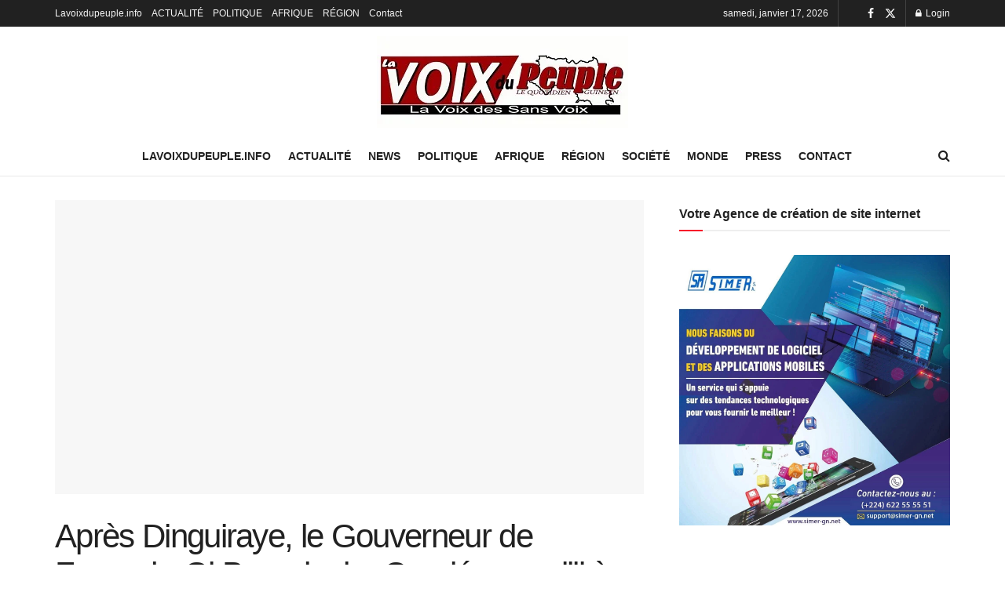

--- FILE ---
content_type: text/html; charset=UTF-8
request_url: https://lavoixdupeuple.info/apres-dinguiraye-le-gouverneur-de-faranah-gl-boundouka-conde-accueilli-a-dabola/
body_size: 44656
content:
<!doctype html>
<!--[if lt IE 7]><html class="no-js lt-ie9 lt-ie8 lt-ie7" lang="fr-FR"> <![endif]-->
<!--[if IE 7]><html class="no-js lt-ie9 lt-ie8" lang="fr-FR"> <![endif]-->
<!--[if IE 8]><html class="no-js lt-ie9" lang="fr-FR"> <![endif]-->
<!--[if IE 9]><html class="no-js lt-ie10" lang="fr-FR"> <![endif]-->
<!--[if gt IE 8]><!--><html class="no-js" lang="fr-FR"> <!--<![endif]--><head><script data-no-optimize="1">var litespeed_docref=sessionStorage.getItem("litespeed_docref");litespeed_docref&&(Object.defineProperty(document,"referrer",{get:function(){return litespeed_docref}}),sessionStorage.removeItem("litespeed_docref"));</script> <meta http-equiv="Content-Type" content="text/html; charset=UTF-8" /><meta name='viewport' content='width=device-width, initial-scale=1, user-scalable=yes' /><link rel="profile" href="http://gmpg.org/xfn/11" /><link rel="pingback" href="https://lavoixdupeuple.info/xmlrpc.php" /><meta name='robots' content='noindex, nofollow' /> <script type="litespeed/javascript">var jnews_ajax_url='/?ajax-request=jnews'</script> <script type="litespeed/javascript">window.jnews=window.jnews||{},window.jnews.library=window.jnews.library||{},window.jnews.library=function(){"use strict";var e=this;e.win=window,e.doc=document,e.noop=function(){},e.globalBody=e.doc.getElementsByTagName("body")[0],e.globalBody=e.globalBody?e.globalBody:e.doc,e.win.jnewsDataStorage=e.win.jnewsDataStorage||{_storage:new WeakMap,put:function(e,t,n){this._storage.has(e)||this._storage.set(e,new Map),this._storage.get(e).set(t,n)},get:function(e,t){return this._storage.get(e).get(t)},has:function(e,t){return this._storage.has(e)&&this._storage.get(e).has(t)},remove:function(e,t){var n=this._storage.get(e).delete(t);return 0===!this._storage.get(e).size&&this._storage.delete(e),n}},e.windowWidth=function(){return e.win.innerWidth||e.docEl.clientWidth||e.globalBody.clientWidth},e.windowHeight=function(){return e.win.innerHeight||e.docEl.clientHeight||e.globalBody.clientHeight},e.requestAnimationFrame=e.win.requestAnimationFrame||e.win.webkitRequestAnimationFrame||e.win.mozRequestAnimationFrame||e.win.msRequestAnimationFrame||window.oRequestAnimationFrame||function(e){return setTimeout(e,1e3/60)},e.cancelAnimationFrame=e.win.cancelAnimationFrame||e.win.webkitCancelAnimationFrame||e.win.webkitCancelRequestAnimationFrame||e.win.mozCancelAnimationFrame||e.win.msCancelRequestAnimationFrame||e.win.oCancelRequestAnimationFrame||function(e){clearTimeout(e)},e.classListSupport="classList"in document.createElement("_"),e.hasClass=e.classListSupport?function(e,t){return e.classList.contains(t)}:function(e,t){return e.className.indexOf(t)>=0},e.addClass=e.classListSupport?function(t,n){e.hasClass(t,n)||t.classList.add(n)}:function(t,n){e.hasClass(t,n)||(t.className+=" "+n)},e.removeClass=e.classListSupport?function(t,n){e.hasClass(t,n)&&t.classList.remove(n)}:function(t,n){e.hasClass(t,n)&&(t.className=t.className.replace(n,""))},e.objKeys=function(e){var t=[];for(var n in e)Object.prototype.hasOwnProperty.call(e,n)&&t.push(n);return t},e.isObjectSame=function(e,t){var n=!0;return JSON.stringify(e)!==JSON.stringify(t)&&(n=!1),n},e.extend=function(){for(var e,t,n,o=arguments[0]||{},i=1,a=arguments.length;i<a;i++)if(null!==(e=arguments[i]))for(t in e)o!==(n=e[t])&&void 0!==n&&(o[t]=n);return o},e.dataStorage=e.win.jnewsDataStorage,e.isVisible=function(e){return 0!==e.offsetWidth&&0!==e.offsetHeight||e.getBoundingClientRect().length},e.getHeight=function(e){return e.offsetHeight||e.clientHeight||e.getBoundingClientRect().height},e.getWidth=function(e){return e.offsetWidth||e.clientWidth||e.getBoundingClientRect().width},e.supportsPassive=!1;try{var t=Object.defineProperty({},"passive",{get:function(){e.supportsPassive=!0}});"createEvent"in e.doc?e.win.addEventListener("test",null,t):"fireEvent"in e.doc&&e.win.attachEvent("test",null)}catch(e){}e.passiveOption=!!e.supportsPassive&&{passive:!0},e.setStorage=function(e,t){e="jnews-"+e;var n={expired:Math.floor(((new Date).getTime()+432e5)/1e3)};t=Object.assign(n,t);localStorage.setItem(e,JSON.stringify(t))},e.getStorage=function(e){e="jnews-"+e;var t=localStorage.getItem(e);return null!==t&&0<t.length?JSON.parse(localStorage.getItem(e)):{}},e.expiredStorage=function(){var t,n="jnews-";for(var o in localStorage)o.indexOf(n)>-1&&"undefined"!==(t=e.getStorage(o.replace(n,""))).expired&&t.expired<Math.floor((new Date).getTime()/1e3)&&localStorage.removeItem(o)},e.addEvents=function(t,n,o){for(var i in n){var a=["touchstart","touchmove"].indexOf(i)>=0&&!o&&e.passiveOption;"createEvent"in e.doc?t.addEventListener(i,n[i],a):"fireEvent"in e.doc&&t.attachEvent("on"+i,n[i])}},e.removeEvents=function(t,n){for(var o in n)"createEvent"in e.doc?t.removeEventListener(o,n[o]):"fireEvent"in e.doc&&t.detachEvent("on"+o,n[o])},e.triggerEvents=function(t,n,o){var i;o=o||{detail:null};return"createEvent"in e.doc?(!(i=e.doc.createEvent("CustomEvent")||new CustomEvent(n)).initCustomEvent||i.initCustomEvent(n,!0,!1,o),void t.dispatchEvent(i)):"fireEvent"in e.doc?((i=e.doc.createEventObject()).eventType=n,void t.fireEvent("on"+i.eventType,i)):void 0},e.getParents=function(t,n){void 0===n&&(n=e.doc);for(var o=[],i=t.parentNode,a=!1;!a;)if(i){var r=i;r.querySelectorAll(n).length?a=!0:(o.push(r),i=r.parentNode)}else o=[],a=!0;return o},e.forEach=function(e,t,n){for(var o=0,i=e.length;o<i;o++)t.call(n,e[o],o)},e.getText=function(e){return e.innerText||e.textContent},e.setText=function(e,t){var n="object"==typeof t?t.innerText||t.textContent:t;e.innerText&&(e.innerText=n),e.textContent&&(e.textContent=n)},e.httpBuildQuery=function(t){return e.objKeys(t).reduce(function t(n){var o=arguments.length>1&&void 0!==arguments[1]?arguments[1]:null;return function(i,a){var r=n[a];a=encodeURIComponent(a);var s=o?"".concat(o,"[").concat(a,"]"):a;return null==r||"function"==typeof r?(i.push("".concat(s,"=")),i):["number","boolean","string"].includes(typeof r)?(i.push("".concat(s,"=").concat(encodeURIComponent(r))),i):(i.push(e.objKeys(r).reduce(t(r,s),[]).join("&")),i)}}(t),[]).join("&")},e.get=function(t,n,o,i){return o="function"==typeof o?o:e.noop,e.ajax("GET",t,n,o,i)},e.post=function(t,n,o,i){return o="function"==typeof o?o:e.noop,e.ajax("POST",t,n,o,i)},e.ajax=function(t,n,o,i,a){var r=new XMLHttpRequest,s=n,c=e.httpBuildQuery(o);if(t=-1!=["GET","POST"].indexOf(t)?t:"GET",r.open(t,s+("GET"==t?"?"+c:""),!0),"POST"==t&&r.setRequestHeader("Content-type","application/x-www-form-urlencoded"),r.setRequestHeader("X-Requested-With","XMLHttpRequest"),r.onreadystatechange=function(){4===r.readyState&&200<=r.status&&300>r.status&&"function"==typeof i&&i.call(void 0,r.response)},void 0!==a&&!a){return{xhr:r,send:function(){r.send("POST"==t?c:null)}}}return r.send("POST"==t?c:null),{xhr:r}},e.scrollTo=function(t,n,o){function i(e,t,n){this.start=this.position(),this.change=e-this.start,this.currentTime=0,this.increment=20,this.duration=void 0===n?500:n,this.callback=t,this.finish=!1,this.animateScroll()}return Math.easeInOutQuad=function(e,t,n,o){return(e/=o/2)<1?n/2*e*e+t:-n/2*(--e*(e-2)-1)+t},i.prototype.stop=function(){this.finish=!0},i.prototype.move=function(t){e.doc.documentElement.scrollTop=t,e.globalBody.parentNode.scrollTop=t,e.globalBody.scrollTop=t},i.prototype.position=function(){return e.doc.documentElement.scrollTop||e.globalBody.parentNode.scrollTop||e.globalBody.scrollTop},i.prototype.animateScroll=function(){this.currentTime+=this.increment;var t=Math.easeInOutQuad(this.currentTime,this.start,this.change,this.duration);this.move(t),this.currentTime<this.duration&&!this.finish?e.requestAnimationFrame.call(e.win,this.animateScroll.bind(this)):this.callback&&"function"==typeof this.callback&&this.callback()},new i(t,n,o)},e.unwrap=function(t){var n,o=t;e.forEach(t,(function(e,t){n?n+=e:n=e})),o.replaceWith(n)},e.performance={start:function(e){performance.mark(e+"Start")},stop:function(e){performance.mark(e+"End"),performance.measure(e,e+"Start",e+"End")}},e.fps=function(){var t=0,n=0,o=0;!function(){var i=t=0,a=0,r=0,s=document.getElementById("fpsTable"),c=function(t){void 0===document.getElementsByTagName("body")[0]?e.requestAnimationFrame.call(e.win,(function(){c(t)})):document.getElementsByTagName("body")[0].appendChild(t)};null===s&&((s=document.createElement("div")).style.position="fixed",s.style.top="120px",s.style.left="10px",s.style.width="100px",s.style.height="20px",s.style.border="1px solid black",s.style.fontSize="11px",s.style.zIndex="100000",s.style.backgroundColor="white",s.id="fpsTable",c(s));var l=function(){o++,n=Date.now(),(a=(o/(r=(n-t)/1e3)).toPrecision(2))!=i&&(i=a,s.innerHTML=i+"fps"),1<r&&(t=n,o=0),e.requestAnimationFrame.call(e.win,l)};l()}()},e.instr=function(e,t){for(var n=0;n<t.length;n++)if(-1!==e.toLowerCase().indexOf(t[n].toLowerCase()))return!0},e.winLoad=function(t,n){function o(o){if("complete"===e.doc.readyState||"interactive"===e.doc.readyState)return!o||n?setTimeout(t,n||1):t(o),1}o()||e.addEvents(e.win,{load:o})},e.docReady=function(t,n){function o(o){if("complete"===e.doc.readyState||"interactive"===e.doc.readyState)return!o||n?setTimeout(t,n||1):t(o),1}o()||e.addEvents(e.doc,{DOMContentLiteSpeedLoaded:o})},e.fireOnce=function(){e.docReady((function(){e.assets=e.assets||[],e.assets.length&&(e.boot(),e.load_assets())}),50)},e.boot=function(){e.length&&e.doc.querySelectorAll("style[media]").forEach((function(e){"not all"==e.getAttribute("media")&&e.removeAttribute("media")}))},e.create_js=function(t,n){var o=e.doc.createElement("script");switch(o.setAttribute("src",t),n){case"defer":o.setAttribute("defer",!0);break;case"async":o.setAttribute("async",!0);break;case"deferasync":o.setAttribute("defer",!0),o.setAttribute("async",!0)}e.globalBody.appendChild(o)},e.load_assets=function(){"object"==typeof e.assets&&e.forEach(e.assets.slice(0),(function(t,n){var o="";t.defer&&(o+="defer"),t.async&&(o+="async"),e.create_js(t.url,o);var i=e.assets.indexOf(t);i>-1&&e.assets.splice(i,1)})),e.assets=jnewsoption.au_scripts=window.jnewsads=[]},e.setCookie=function(e,t,n){var o="";if(n){var i=new Date;i.setTime(i.getTime()+24*n*60*60*1e3),o="; expires="+i.toUTCString()}document.cookie=e+"="+(t||"")+o+"; path=/"},e.getCookie=function(e){for(var t=e+"=",n=document.cookie.split(";"),o=0;o<n.length;o++){for(var i=n[o];" "==i.charAt(0);)i=i.substring(1,i.length);if(0==i.indexOf(t))return i.substring(t.length,i.length)}return null},e.eraseCookie=function(e){document.cookie=e+"=; Path=/; Expires=Thu, 01 Jan 1970 00:00:01 GMT;"},e.docReady((function(){e.globalBody=e.globalBody==e.doc?e.doc.getElementsByTagName("body")[0]:e.globalBody,e.globalBody=e.globalBody?e.globalBody:e.doc})),e.winLoad((function(){e.winLoad((function(){var t=!1;if(void 0!==window.jnewsadmin)if(void 0!==window.file_version_checker){var n=e.objKeys(window.file_version_checker);n.length?n.forEach((function(e){t||"10.0.4"===window.file_version_checker[e]||(t=!0)})):t=!0}else t=!0;t&&(window.jnewsHelper.getMessage(),window.jnewsHelper.getNotice())}),2500)}))},window.jnews.library=new window.jnews.library</script> <title>Après Dinguiraye, le Gouverneur de Faranah, Gl Boundouka Condé accueilli à Dabola !!! - La voix du Peuple</title><meta name="description" content="Le  Gouverneur de la région administrative de Faranah, le général Boundouka Condé est en séjour de prise de contact avec les populations des préfectures" /><meta property="og:locale" content="fr_FR" /><meta property="og:type" content="article" /><meta property="og:title" content="Après Dinguiraye, le Gouverneur de Faranah, Gl Boundouka Condé accueilli à Dabola !!! - La voix du Peuple" /><meta property="og:description" content="Le  Gouverneur de la région administrative de Faranah, le général Boundouka Condé est en séjour de prise de contact avec les populations des préfectures" /><meta property="og:url" content="https://lavoixdupeuple.info/apres-dinguiraye-le-gouverneur-de-faranah-gl-boundouka-conde-accueilli-a-dabola/" /><meta property="og:site_name" content="La voix du Peuple" /><meta property="article:published_time" content="2022-02-07T22:55:37+00:00" /><meta property="og:image" content="https://lavoixdupeuple.info/wp-content/uploads/2022/02/1-1.jpg" /><meta property="og:image:width" content="1024" /><meta property="og:image:height" content="768" /><meta property="og:image:type" content="image/jpeg" /><meta name="author" content="Oumar M&#039;Böh" /><meta name="twitter:label1" content="Écrit par" /><meta name="twitter:data1" content="Oumar M&#039;Böh" /><meta name="twitter:label2" content="Durée de lecture estimée" /><meta name="twitter:data2" content="4 minutes" /> <script type="application/ld+json" class="yoast-schema-graph">{"@context":"https://schema.org","@graph":[{"@type":"Article","@id":"https://lavoixdupeuple.info/apres-dinguiraye-le-gouverneur-de-faranah-gl-boundouka-conde-accueilli-a-dabola/#article","isPartOf":{"@id":"https://lavoixdupeuple.info/apres-dinguiraye-le-gouverneur-de-faranah-gl-boundouka-conde-accueilli-a-dabola/"},"author":{"name":"Oumar M'Böh","@id":"https://lavoixdupeuple.info/#/schema/person/3ee5dcdb5713941d0c6579b23f8c1047"},"headline":"Après Dinguiraye, le Gouverneur de Faranah, Gl Boundouka Condé accueilli à Dabola !!!","datePublished":"2022-02-07T22:55:37+00:00","mainEntityOfPage":{"@id":"https://lavoixdupeuple.info/apres-dinguiraye-le-gouverneur-de-faranah-gl-boundouka-conde-accueilli-a-dabola/"},"wordCount":761,"commentCount":0,"publisher":{"@id":"https://lavoixdupeuple.info/#organization"},"image":{"@id":"https://lavoixdupeuple.info/apres-dinguiraye-le-gouverneur-de-faranah-gl-boundouka-conde-accueilli-a-dabola/#primaryimage"},"thumbnailUrl":"https://lavoixdupeuple.info/wp-content/uploads/2022/02/1-1.jpg","keywords":["Boundouka Condé","populations de Dabola","visite"],"articleSection":["ACTUALITÉ","AFRIQUE","ECONOMIE","MONDE","NEWS","POLITIQUE","RÉGION"],"inLanguage":"fr-FR","potentialAction":[{"@type":"CommentAction","name":"Comment","target":["https://lavoixdupeuple.info/apres-dinguiraye-le-gouverneur-de-faranah-gl-boundouka-conde-accueilli-a-dabola/#respond"]}]},{"@type":"WebPage","@id":"https://lavoixdupeuple.info/apres-dinguiraye-le-gouverneur-de-faranah-gl-boundouka-conde-accueilli-a-dabola/","url":"https://lavoixdupeuple.info/apres-dinguiraye-le-gouverneur-de-faranah-gl-boundouka-conde-accueilli-a-dabola/","name":"Après Dinguiraye, le Gouverneur de Faranah, Gl Boundouka Condé accueilli à Dabola !!! - La voix du Peuple","isPartOf":{"@id":"https://lavoixdupeuple.info/#website"},"primaryImageOfPage":{"@id":"https://lavoixdupeuple.info/apres-dinguiraye-le-gouverneur-de-faranah-gl-boundouka-conde-accueilli-a-dabola/#primaryimage"},"image":{"@id":"https://lavoixdupeuple.info/apres-dinguiraye-le-gouverneur-de-faranah-gl-boundouka-conde-accueilli-a-dabola/#primaryimage"},"thumbnailUrl":"https://lavoixdupeuple.info/wp-content/uploads/2022/02/1-1.jpg","datePublished":"2022-02-07T22:55:37+00:00","description":"Le  Gouverneur de la région administrative de Faranah, le général Boundouka Condé est en séjour de prise de contact avec les populations des préfectures","breadcrumb":{"@id":"https://lavoixdupeuple.info/apres-dinguiraye-le-gouverneur-de-faranah-gl-boundouka-conde-accueilli-a-dabola/#breadcrumb"},"inLanguage":"fr-FR","potentialAction":[{"@type":"ReadAction","target":["https://lavoixdupeuple.info/apres-dinguiraye-le-gouverneur-de-faranah-gl-boundouka-conde-accueilli-a-dabola/"]}]},{"@type":"ImageObject","inLanguage":"fr-FR","@id":"https://lavoixdupeuple.info/apres-dinguiraye-le-gouverneur-de-faranah-gl-boundouka-conde-accueilli-a-dabola/#primaryimage","url":"https://lavoixdupeuple.info/wp-content/uploads/2022/02/1-1.jpg","contentUrl":"https://lavoixdupeuple.info/wp-content/uploads/2022/02/1-1.jpg","width":1024,"height":768},{"@type":"BreadcrumbList","@id":"https://lavoixdupeuple.info/apres-dinguiraye-le-gouverneur-de-faranah-gl-boundouka-conde-accueilli-a-dabola/#breadcrumb","itemListElement":[{"@type":"ListItem","position":1,"name":"Accueil","item":"https://lavoixdupeuple.info/"},{"@type":"ListItem","position":2,"name":"Après Dinguiraye, le Gouverneur de Faranah, Gl Boundouka Condé accueilli à Dabola !!!"}]},{"@type":"WebSite","@id":"https://lavoixdupeuple.info/#website","url":"https://lavoixdupeuple.info/","name":"La voix du Peuple","description":"La voix des sans voix","publisher":{"@id":"https://lavoixdupeuple.info/#organization"},"potentialAction":[{"@type":"SearchAction","target":{"@type":"EntryPoint","urlTemplate":"https://lavoixdupeuple.info/?s={search_term_string}"},"query-input":{"@type":"PropertyValueSpecification","valueRequired":true,"valueName":"search_term_string"}}],"inLanguage":"fr-FR"},{"@type":"Organization","@id":"https://lavoixdupeuple.info/#organization","name":"La voix du peuple","url":"https://lavoixdupeuple.info/","logo":{"@type":"ImageObject","inLanguage":"fr-FR","@id":"https://lavoixdupeuple.info/#/schema/logo/image/","url":"https://lavoixdupeuple.info/wp-content/uploads/2024/07/logo_lavoixdupeuple_LO.jpeg.webp","contentUrl":"https://lavoixdupeuple.info/wp-content/uploads/2024/07/logo_lavoixdupeuple_LO.jpeg.webp","width":320,"height":117,"caption":"La voix du peuple"},"image":{"@id":"https://lavoixdupeuple.info/#/schema/logo/image/"}},{"@type":"Person","@id":"https://lavoixdupeuple.info/#/schema/person/3ee5dcdb5713941d0c6579b23f8c1047","name":"Oumar M'Böh","image":{"@type":"ImageObject","inLanguage":"fr-FR","@id":"https://lavoixdupeuple.info/#/schema/person/image/","url":"https://lavoixdupeuple.info/wp-content/litespeed/avatar/693c3e9e5867ad77359e16e2497d4d08.jpg?ver=1768377300","contentUrl":"https://lavoixdupeuple.info/wp-content/litespeed/avatar/693c3e9e5867ad77359e16e2497d4d08.jpg?ver=1768377300","caption":"Oumar M'Böh"}}]}</script> <link rel="alternate" title="oEmbed (JSON)" type="application/json+oembed" href="https://lavoixdupeuple.info/wp-json/oembed/1.0/embed?url=https%3A%2F%2Flavoixdupeuple.info%2Fapres-dinguiraye-le-gouverneur-de-faranah-gl-boundouka-conde-accueilli-a-dabola%2F" /><link rel="alternate" title="oEmbed (XML)" type="text/xml+oembed" href="https://lavoixdupeuple.info/wp-json/oembed/1.0/embed?url=https%3A%2F%2Flavoixdupeuple.info%2Fapres-dinguiraye-le-gouverneur-de-faranah-gl-boundouka-conde-accueilli-a-dabola%2F&#038;format=xml" /><style id='wp-img-auto-sizes-contain-inline-css' type='text/css'>img:is([sizes=auto i],[sizes^="auto," i]){contain-intrinsic-size:3000px 1500px}
/*# sourceURL=wp-img-auto-sizes-contain-inline-css */</style><style id="litespeed-ccss">ul{box-sizing:border-box}:root{--wp--preset--font-size--normal:16px;--wp--preset--font-size--huge:42px}:root{--wp--preset--aspect-ratio--square:1;--wp--preset--aspect-ratio--4-3:4/3;--wp--preset--aspect-ratio--3-4:3/4;--wp--preset--aspect-ratio--3-2:3/2;--wp--preset--aspect-ratio--2-3:2/3;--wp--preset--aspect-ratio--16-9:16/9;--wp--preset--aspect-ratio--9-16:9/16;--wp--preset--color--black:#000;--wp--preset--color--cyan-bluish-gray:#abb8c3;--wp--preset--color--white:#fff;--wp--preset--color--pale-pink:#f78da7;--wp--preset--color--vivid-red:#cf2e2e;--wp--preset--color--luminous-vivid-orange:#ff6900;--wp--preset--color--luminous-vivid-amber:#fcb900;--wp--preset--color--light-green-cyan:#7bdcb5;--wp--preset--color--vivid-green-cyan:#00d084;--wp--preset--color--pale-cyan-blue:#8ed1fc;--wp--preset--color--vivid-cyan-blue:#0693e3;--wp--preset--color--vivid-purple:#9b51e0;--wp--preset--gradient--vivid-cyan-blue-to-vivid-purple:linear-gradient(135deg,rgba(6,147,227,1) 0%,#9b51e0 100%);--wp--preset--gradient--light-green-cyan-to-vivid-green-cyan:linear-gradient(135deg,#7adcb4 0%,#00d082 100%);--wp--preset--gradient--luminous-vivid-amber-to-luminous-vivid-orange:linear-gradient(135deg,rgba(252,185,0,1) 0%,rgba(255,105,0,1) 100%);--wp--preset--gradient--luminous-vivid-orange-to-vivid-red:linear-gradient(135deg,rgba(255,105,0,1) 0%,#cf2e2e 100%);--wp--preset--gradient--very-light-gray-to-cyan-bluish-gray:linear-gradient(135deg,#eee 0%,#a9b8c3 100%);--wp--preset--gradient--cool-to-warm-spectrum:linear-gradient(135deg,#4aeadc 0%,#9778d1 20%,#cf2aba 40%,#ee2c82 60%,#fb6962 80%,#fef84c 100%);--wp--preset--gradient--blush-light-purple:linear-gradient(135deg,#ffceec 0%,#9896f0 100%);--wp--preset--gradient--blush-bordeaux:linear-gradient(135deg,#fecda5 0%,#fe2d2d 50%,#6b003e 100%);--wp--preset--gradient--luminous-dusk:linear-gradient(135deg,#ffcb70 0%,#c751c0 50%,#4158d0 100%);--wp--preset--gradient--pale-ocean:linear-gradient(135deg,#fff5cb 0%,#b6e3d4 50%,#33a7b5 100%);--wp--preset--gradient--electric-grass:linear-gradient(135deg,#caf880 0%,#71ce7e 100%);--wp--preset--gradient--midnight:linear-gradient(135deg,#020381 0%,#2874fc 100%);--wp--preset--font-size--small:13px;--wp--preset--font-size--medium:20px;--wp--preset--font-size--large:36px;--wp--preset--font-size--x-large:42px;--wp--preset--spacing--20:.44rem;--wp--preset--spacing--30:.67rem;--wp--preset--spacing--40:1rem;--wp--preset--spacing--50:1.5rem;--wp--preset--spacing--60:2.25rem;--wp--preset--spacing--70:3.38rem;--wp--preset--spacing--80:5.06rem;--wp--preset--shadow--natural:6px 6px 9px rgba(0,0,0,.2);--wp--preset--shadow--deep:12px 12px 50px rgba(0,0,0,.4);--wp--preset--shadow--sharp:6px 6px 0px rgba(0,0,0,.2);--wp--preset--shadow--outlined:6px 6px 0px -3px rgba(255,255,255,1),6px 6px rgba(0,0,0,1);--wp--preset--shadow--crisp:6px 6px 0px rgba(0,0,0,1)}.fa{display:inline-block;font:normal normal normal 14px/1 FontAwesome;font-size:inherit;text-rendering:auto;-webkit-font-smoothing:antialiased;-moz-osx-font-smoothing:grayscale}.fa-search:before{content:"\f002"}.fa-close:before{content:"\f00d"}.fa-lock:before{content:"\f023"}.fa-twitter:before{content:"\f099"}.fa-facebook:before{content:"\f09a"}.fa-bars:before{content:"\f0c9"}.fa-angle-up:before{content:"\f106"}.fa-facebook-official:before{content:"\f230"}[class^=jegicon-]:before{font-family:jegicon!important;font-style:normal!important;font-weight:400!important;font-variant:normal!important;text-transform:none!important;speak:none;line-height:1;-webkit-font-smoothing:antialiased;-moz-osx-font-smoothing:grayscale}.jegicon-cross:before{content:""}.mfp-hide{display:none!important}button::-moz-focus-inner{padding:0;border:0}a,body,div,form,h1,h3,html,i,img,label,li,p,section,span,ul{margin:0;padding:0;border:0;font-size:100%;font:inherit;vertical-align:baseline}section{display:block}body{line-height:1}ul{list-style:none}body{color:#53585c;background:#fff;font-family:"Helvetica Neue",Helvetica,Roboto,Arial,sans-serif;font-size:14px;line-height:1.6em;-webkit-font-smoothing:antialiased;-moz-osx-font-smoothing:grayscale;overflow-anchor:none}body,html{height:100%;margin:0}::-webkit-selection{background:#fde69a;color:#212121;text-shadow:none}a{color:#f70d28;text-decoration:none}img{vertical-align:middle}img{max-width:100%;-ms-interpolation-mode:bicubic;height:auto}button,input,label{font:inherit}[class*=jeg_] .fa{font-family:FontAwesome}.clearfix:after,.container:after,.jeg_block_heading:after,.jeg_popup_content:after,.row:after{content:"";display:table;clear:both}h1,h3{color:#212121;text-rendering:optimizeLegibility}h1{font-size:2.25em;margin:.67em 0 .5em;line-height:1.25;letter-spacing:-.02em}h3{font-size:1.563em;margin:1em 0 .5em;line-height:1.4}i{font-style:italic}p{margin:0 0 1.75em;text-rendering:optimizeLegibility}@media (max-width:767px){.container{width:98%;width:calc(100% - 10px)}}@media (max-width:479px){.container{width:100%}}@media (min-width:768px){.container{max-width:750px}}@media (min-width:992px){.container{max-width:970px}}@media (min-width:1200px){.container{max-width:1170px}}.container{padding-right:15px;padding-left:15px;margin-right:auto;margin-left:auto}.row{margin-right:-15px;margin-left:-15px}.col-md-4,.col-md-8{position:relative;min-height:1px;padding-right:15px;padding-left:15px}@media (min-width:992px){.col-md-4,.col-md-8{float:left}.col-md-8{width:66.66666667%}.col-md-4{width:33.33333333%}}*{-webkit-box-sizing:border-box;-moz-box-sizing:border-box;box-sizing:border-box}:after,:before{-webkit-box-sizing:border-box;-moz-box-sizing:border-box;box-sizing:border-box}.jeg_viewport{position:relative}.jeg_container{width:auto;margin:0 auto;padding:0}.jeg_content{background:#fff}.jeg_content{padding:30px 0 40px}.jeg_sidebar{padding-left:30px}.theiaStickySidebar{-webkit-backface-visibility:hidden}.post-ajax-overlay{position:absolute;top:0;left:0;right:0;bottom:0;background:#f5f5f5;display:none;z-index:5}.post-ajax-overlay .jnews_preloader_circle_outer{position:fixed;width:100%;top:50%;left:0;margin-left:170px}.post-ajax-overlay .jeg_preloader.dot{position:fixed;top:50%;margin-top:40px;margin-left:170px;left:50%}.post-ajax-overlay .jeg_preloader.square{position:fixed;top:50%;margin-top:0;left:50%;margin-left:170px}input:not([type=submit]){display:inline-block;background:#fff;border:1px solid #e0e0e0;border-radius:0;padding:7px 14px;height:40px;outline:0;font-size:14px;font-weight:300;margin:0;width:100%;max-width:100%;box-shadow:none}input[type=checkbox]{width:auto;height:auto;line-height:inherit;display:inline}.btn,.button,input[type=submit]{border:none;border-radius:0;background:#f70d28;color:#fff;padding:0 20px;line-height:40px;height:40px;display:inline-block;text-transform:uppercase;font-size:13px;font-weight:700;letter-spacing:1px;outline:0;-webkit-appearance:none}.jeg_header{position:relative}.jeg_header .container{height:100%}.jeg_nav_row{position:relative;-js-display:flex;display:-webkit-flex;display:-ms-flexbox;display:flex;-webkit-flex-flow:row nowrap;-ms-flex-flow:row nowrap;flex-flow:row nowrap;-webkit-align-items:center;-ms-flex-align:center;align-items:center;-webkit-justify-content:space-between;-ms-flex-pack:justify;justify-content:space-between;height:100%}.jeg_nav_grow{-webkit-box-flex:1;-ms-flex:1;flex:1}.jeg_nav_normal{-webkit-box-flex:0 0 auto;-ms-flex:0 0 auto;flex:0 0 auto}.item_wrap{width:100%;display:inline-block;display:-webkit-flex;display:-ms-flexbox;display:flex;-webkit-flex-flow:row wrap;-ms-flex-flow:row wrap;flex-flow:row wrap;-webkit-align-items:center;-ms-flex-align:center;align-items:center}.jeg_nav_left{margin-right:auto}.jeg_nav_right{margin-left:auto}.jeg_nav_center{margin:0 auto}.jeg_nav_alignleft{justify-content:flex-start}.jeg_nav_alignright{justify-content:flex-end}.jeg_nav_aligncenter{justify-content:center}.jeg_topbar{font-size:12px;color:#757575;position:relative;z-index:11;background:#f5f5f5;border-bottom:1px solid #e0e0e0;-webkit-font-smoothing:auto;-moz-osx-font-smoothing:auto}.jeg_topbar .jeg_nav_item{padding:0 12px;border-right:1px solid #e0e0e0}.jeg_topbar.dark{background:#212121;color:#f5f5f5;border-bottom-width:0}.jeg_topbar.dark,.jeg_topbar.dark .jeg_nav_item{border-color:rgba(255,255,255,.15)}.jeg_topbar .jeg_nav_item:last-child{border-right-width:0}.jeg_topbar .jeg_nav_row{height:34px;line-height:34px}.jeg_midbar{background-color:#fff;height:140px;position:relative;z-index:10;border-bottom:0 solid #e8e8e8}.jeg_midbar .jeg_nav_item{padding:0 14px}.jeg_navbar{background:#fff;position:relative;border-top:0 solid #e8e8e8;border-bottom:1px solid #e8e8e8;line-height:50px;z-index:9;-webkit-box-sizing:content-box;box-sizing:content-box}.jeg_navbar:first-child{z-index:10}.jeg_navbar .jeg_nav_item{padding:0 14px}.jeg_nav_item:first-child{padding-left:0}.jeg_nav_item:last-child{padding-right:0}.jeg_featured{margin-bottom:30px}.jeg_logo{position:relative}.site-title{margin:0;padding:0;line-height:1;font-size:60px;letter-spacing:-.02em}.jeg_mobile_logo .site-title{font-size:34px}.site-title a{display:block;color:#212121}.jeg_logo img{height:auto;image-rendering:optimizeQuality;display:block}.jeg_topbar .jeg_social_icon_block.nobg a .fa{font-size:14px}.jeg_topbar .jeg_social_icon_block.nobg a .jeg-icon svg{height:14px}.btn .fa{margin-right:2px;font-size:14px}.jeg_navbar .btn{height:36px;line-height:36px;font-size:12px;font-weight:500;padding:0 16px}.jeg_nav_account{position:relative}.jeg_accountlink{float:left}.jeg_accountlink:last-child{padding-right:0}.jeg_accountlink li{position:static!important}.jeg_accountlink li .fa{margin-right:2px}.jeg_topbar.dark .jeg_accountlink{color:#f5f5f5}.jeg_topbar .socials_widget a{margin:0 5px 0 0}.jeg_topbar .socials_widget a .fa{width:26px;line-height:26px}.jeg_topbar .socials_widget a .jeg-icon{width:26px;line-height:26px}.jeg_topbar .socials_widget.nobg a{margin-right:14px}.jeg_topbar .socials_widget.nobg a:last-child{margin-right:0}.jeg_topbar .socials_widget.nobg a .fa{font-size:14px}.jeg_search_wrapper{position:relative}.jeg_search_wrapper .jeg_search_form{display:block;position:relative;line-height:normal;min-width:60%}.jeg_search_toggle{color:#212121;display:block;text-align:center}.jeg_navbar .jeg_search_toggle{font-size:16px;min-width:15px}.jeg_search_wrapper .jeg_search_input{width:100%;vertical-align:middle;height:40px;padding:.5em 30px .5em 14px}.jeg_search_wrapper .jeg_search_button{color:#212121;background:0 0;border:0;font-size:14px;outline:0;position:absolute;height:auto;min-height:unset;line-height:normal;top:0;bottom:0;right:0;padding:0 10px}.jeg_navbar .jeg_search_wrapper .jeg_search_input{height:36px}.jeg_search_no_expand .jeg_search_toggle{display:none}.jeg_search_no_expand.round .jeg_search_input{border-radius:33px;padding:.5em 15px}.jeg_search_no_expand.round .jeg_search_button{padding-right:12px}.jeg_search_popup_expand .jeg_search_form{display:block;opacity:0;visibility:hidden;position:absolute;top:100%;right:-4px;text-align:center;width:325px;background:#fff;border:1px solid #eee;padding:0;height:0;z-index:12;-webkit-box-shadow:0 1px 4px rgba(0,0,0,.09);box-shadow:0 1px 4px rgba(0,0,0,.09)}.jeg_search_popup_expand .jeg_search_form:before{border-color:transparent transparent #fff;border-style:solid;border-width:0 8px 8px;content:"";right:16px;position:absolute;top:-8px;z-index:98}.jeg_search_popup_expand .jeg_search_form:after{border-color:transparent transparent #eaeaea;border-style:solid;border-width:0 9px 9px;content:"";right:15px;position:absolute;top:-9px;z-index:97}.jeg_search_popup_expand .jeg_search_input{width:100%;-webkit-box-shadow:inset 0 0 15px 0 rgba(0,0,0,.08);box-shadow:inset 0 0 15px 0 rgba(0,0,0,.08)}.jeg_search_popup_expand .jeg_search_button{color:#888;position:absolute;top:0;bottom:0;right:20px}.jeg_navbar:not(.jeg_navbar_boxed):not(.jeg_navbar_menuborder) .jeg_search_popup_expand:last-child .jeg_search_form,.jeg_navbar:not(.jeg_navbar_boxed):not(.jeg_navbar_menuborder) .jeg_search_popup_expand:last-child .jeg_search_result{right:-17px}.jeg_search_hide{display:none}.jeg_search_result{opacity:0;visibility:hidden;position:absolute;top:100%;right:-4px;width:325px;background:#fff;border:1px solid #eee;padding:0;height:0;line-height:1;z-index:9;-webkit-box-shadow:0 1px 4px rgba(0,0,0,.09);box-shadow:0 1px 4px rgba(0,0,0,.09)}.jeg_header .jeg_search_result{z-index:10}.jeg_search_no_expand .jeg_search_result{margin-top:0;opacity:1;visibility:visible;height:auto;min-width:100%;right:0}.jeg_search_result.with_result .search-all-button{overflow:hidden}.jeg_search_result .search-link{display:none;text-align:center;font-size:12px;padding:12px 15px;border-top:1px solid #eee}.jeg_search_result .search-link .fa{margin-right:5px}.jeg_search_result.with_result .search-all-button{display:block}.jeg_popup{position:relative;background:#fff;padding:35px;width:auto;max-width:380px;margin:20px auto}.jeg_popupform{text-align:center}.jeg_popupform .input_field{margin-bottom:1em}.jeg_popupform h3{font-size:22px;font-weight:700;margin-bottom:.5em}.jeg_popupform input:not([type=submit]){font-size:16px;height:48px;border-radius:3px;text-align:center}.jeg_popupform .button{font-size:16px;height:48px;border-radius:3px;text-transform:none;letter-spacing:normal;width:100%}.jeg_popupform .input_field.remember_me{text-align:left;margin:25px 0}.jeg_popupform .input_field.remember_me input[type=checkbox]{height:auto}.bottom_links{font-size:13px;text-align:left;color:#a0a0a0}.bottom_links .jeg_popuplink{float:right;font-weight:700}.bottom_links .forgot{float:left;color:#a0a0a0;font-weight:400}.jeg_menu>li{position:relative;float:left;text-align:left;padding-right:1.2em}.jeg_menu>li:last-child{padding-right:0}.jeg_topbar .jeg_menu>li>a{color:inherit}.jeg_menu a{display:block;position:relative}.jeg_main_menu>li{margin:0;padding:0;list-style:none;float:left}.jeg_main_menu>li>a{color:#212121;display:block;position:relative;padding:0 16px;margin:0;font-size:1em;font-weight:700;line-height:50px;text-transform:uppercase;white-space:nowrap}.jeg_menu_style_1>li{padding-right:22px;line-height:50px}.jeg_menu_style_1>li:last-child{padding-right:0}.jeg_menu_style_1>li>a{display:inline-block;padding:6px 0;margin:0;line-height:normal}.jeg_menu_style_1>li>a:before{content:'';position:absolute;bottom:0;width:0;height:2px;background:#f70d28;opacity:0}.jeg_navbar_mobile_wrapper,.jeg_navbar_mobile_wrapper .sticky_blankspace{display:none}.jeg_stickybar{position:fixed;width:100%;top:0;left:auto;width:100%;z-index:9997;margin:0 auto;opacity:0;visibility:hidden}.jeg_topbar .jeg_menu>li{padding-right:12px}.jeg_topbar .jeg_menu>li:last-child{padding-right:0}.jeg_topbar,.jeg_topbar.dark{border-top-style:solid}.module-preloader,.newsfeed_preloader{position:absolute;top:0;bottom:0;left:0;right:0;margin:auto;width:16px;height:16px}.jeg_preloader span{height:16px;width:16px;background-color:#999;-webkit-animation:jeg_preloader_bounce 1.4s infinite ease-in-out both;animation:jeg_preloader_bounce 1.4s infinite ease-in-out both;position:absolute;top:0;border-radius:100%}.jeg_preloader span:first-of-type{left:-22px;-webkit-animation-delay:-.32s;animation-delay:-.32s}.jeg_preloader span:nth-of-type(2){-webkit-animation-delay:-.16s;animation-delay:-.16s}.jeg_preloader span:last-of-type{left:22px}@-webkit-keyframes jeg_preloader_bounce{0%,100%,80%{-webkit-transform:scale(0);opacity:0}40%{-webkit-transform:scale(1);opacity:1}}@keyframes jeg_preloader_bounce{0%,100%,80%{-webkit-transform:scale(0);transform:scale(0);opacity:0}40%{-webkit-transform:scale(1);transform:scale(1);opacity:1}}.jeg_navbar_mobile{display:none;position:relative;background:#fff;box-shadow:0 2px 6px rgba(0,0,0,.1);top:0;transform:translate3d(0,0,0)}.jeg_navbar_mobile .container{width:100%;height:100%}.jeg_mobile_bottombar{border-style:solid}.jeg_mobile_bottombar{height:60px;line-height:60px}.jeg_mobile_bottombar .jeg_nav_item{padding:0 10px}.jeg_navbar_mobile .jeg_nav_left .jeg_nav_item:first-child{padding-left:0}.jeg_navbar_mobile .jeg_nav_right .jeg_nav_item:last-child{padding-right:0}.jeg_navbar_mobile .jeg_search_toggle,.jeg_navbar_mobile .toggle_btn{color:#212121;font-size:22px;display:block}.jeg_mobile_logo a{display:block}.jeg_mobile_logo img{width:auto;max-height:40px;display:block}.jeg_aside_copyright{font-size:11px;color:#757575;letter-spacing:.5px}.jeg_aside_copyright a{color:inherit;border-bottom:1px solid #aaa}.jeg_aside_copyright p{margin-bottom:1.2em}.jeg_aside_copyright p:last-child{margin-bottom:0}.jeg_navbar_mobile .jeg_search_wrapper{position:static}.jeg_navbar_mobile .jeg_search_popup_expand{float:none}.jeg_navbar_mobile .jeg_search_popup_expand .jeg_search_form:after,.jeg_navbar_mobile .jeg_search_popup_expand .jeg_search_form:before{display:none!important}.jeg_navbar_mobile .jeg_search_popup_expand .jeg_search_form{width:auto;border-left:0;border-right:0;left:-15px!important;right:-15px!important;padding:20px;-webkit-transform:none;transform:none}.jeg_navbar_mobile .jeg_search_popup_expand .jeg_search_result{margin-top:84px;width:auto;left:-15px!important;right:-15px!important;border:0}.jeg_navbar_mobile .jeg_search_form .jeg_search_button{font-size:18px}.jeg_navbar_mobile .jeg_search_wrapper .jeg_search_input{font-size:18px;padding:.5em 40px .5em 15px;height:42px}.jeg_mobile_wrapper .jeg_search_no_expand .jeg_search_input{box-shadow:inset 0 2px 2px rgba(0,0,0,.05)}.jeg_mobile_wrapper .jeg_search_result{width:100%;border-left:0;border-right:0;right:0}.jeg_bg_overlay{content:'';display:block;position:fixed;width:100%;top:0;bottom:0;background:#000;background:-webkit-linear-gradient(to bottom,#000,#434343);background:linear-gradient(to bottom,#000,#434343);opacity:0;z-index:9998;visibility:hidden}.jeg_mobile_wrapper{opacity:0;display:block;position:fixed;top:0;left:0;background:#fff;width:320px;height:100%;overflow-x:hidden;overflow-y:auto;z-index:9999;-webkit-transform:translate3d(-100%,0,0);transform:translate3d(-100%,0,0)}.jeg_menu_close{position:fixed;top:15px;right:15px;padding:0;font-size:16px;color:#fff;opacity:0;visibility:hidden;-webkit-transform:rotate(-90deg);transform:rotate(-90deg);z-index:9999}@media only screen and (min-width:1023px){.jeg_menu_close{font-size:20px;padding:20px}}.jeg_mobile_wrapper .nav_wrap{min-height:100%;display:flex;flex-direction:column;position:relative}.jeg_mobile_wrapper .nav_wrap:before{content:"";position:absolute;top:0;left:0;right:0;bottom:0;min-height:100%;z-index:-1}.jeg_mobile_wrapper .item_main{flex:1}.jeg_mobile_wrapper .item_bottom{-webkit-box-pack:end;-ms-flex-pack:end;justify-content:flex-end}.jeg_aside_item{display:block;padding:20px;border-bottom:1px solid #eee}.item_bottom .jeg_aside_item{padding:10px 20px;border-bottom:0}.item_bottom .jeg_aside_item:first-child{padding-top:20px}.item_bottom .jeg_aside_item:last-child{padding-bottom:20px}.jeg_aside_item:last-child{border-bottom:0}.jeg_aside_item:after{content:"";display:table;clear:both}.jeg_navbar_mobile_wrapper{position:relative;z-index:9}.jeg_mobile_menu li a{color:#212121;margin-bottom:15px;display:block;font-size:18px;line-height:1.444em;font-weight:700;position:relative}.jeg_mobile_wrapper .socials_widget{width:100%;display:-webkit-box;display:-ms-flexbox;display:flex}.jeg_mobile_wrapper .socials_widget a{margin-bottom:0!important;display:block}.module-overlay{width:100%;height:100%;position:absolute;top:0;left:0;background:rgba(255,255,255,.9);display:none;z-index:5}.module-preloader{position:absolute;top:0;bottom:0;left:0;right:0;margin:auto;width:16px;height:16px}.jeg_block_heading{position:relative;margin-bottom:30px}.jeg_block_title{color:#212121;font-size:16px;font-weight:700;margin:0;line-height:normal;float:left}.jeg_block_title span{display:inline-block;height:36px;line-height:36px;padding:0 15px;white-space:nowrap}.jeg_block_heading_6{border-bottom:2px solid #eee}.jeg_block_heading_6:after{content:'';width:30px;height:2px;background:#f70d28;display:block;position:relative;bottom:-2px}.jeg_block_heading_6 .jeg_block_title span{padding:0}.jeg_post_title{letter-spacing:-.02em}.jeg_thumb{position:relative;overflow:hidden;z-index:0}.thumbnail-container{display:block;position:relative;height:0;overflow:hidden;z-index:0;background:#f7f7f7;background-position:50%;background-size:cover}.thumbnail-container>img{position:absolute;top:0;bottom:0;left:0;width:100%;min-height:100%;color:#a0a0a0;z-index:-1}.size-1000{padding-bottom:100%}.thumbnail-container.animate-lazy>img{opacity:0}.thumbnail-container:after{content:"";opacity:1;background:#f7f7f7 url(/wp-content/themes/jnews/assets/img/preloader.gif);background-position:center;background-size:cover;position:absolute;height:100%;top:0;left:0;right:0;bottom:0;z-index:-2}.navigation_overlay{position:relative;height:48px;display:none}.jeg_ad{text-align:center}.jnews_header_bottom_ads,.jnews_header_top_ads{position:relative;background:#f5f5f5;z-index:8}.widget{margin-bottom:40px}.socials_widget a{display:inline-block;margin:0 10px 10px 0;text-decoration:none!important}.socials_widget a .fa{font-size:1em;display:inline-block;width:38px;line-height:36px;white-space:nowrap;color:#fff;text-align:center}.socials_widget .fa{font-size:16px}.socials_widget span{display:inline-block;margin-left:.5em}.socials_widget.nobg a{margin:0 20px 15px 0}.socials_widget a:last-child{margin-right:0}.socials_widget.nobg a .fa{font-size:18px;width:auto;height:auto;line-height:inherit;background:0 0!important}.socials_widget a .jeg-icon{display:inline-block;width:38px;line-height:36px;white-space:nowrap;text-align:center}.socials_widget .jeg-icon svg{height:16px;position:relative;top:2px;fill:#fff}.socials_widget span{display:inline-block;margin-left:.5em}.socials_widget.nobg a{margin:0 20px 15px 0}.socials_widget a:last-child{margin-right:0}.socials_widget.nobg a .jeg-icon{width:auto;height:auto;line-height:inherit;background:0 0!important}.socials_widget.nobg a .jeg-icon svg{height:18px}.jeg_social_icon_block.socials_widget a .jeg-icon svg{height:16px}.socials_widget .jeg-icon{margin:0}.socials_widget .jeg_facebook .fa{background:#45629f}.socials_widget .jeg_twitter .fa{background:#000}.fa-twitter:before{content:none!important}.socials_widget.nobg .jeg_facebook .fa{color:#45629f}.socials_widget.nobg .jeg_twitter .jeg-icon svg{fill:#000}.jeg_share_button{margin-bottom:30px}.jeg_share_button .fa{font-size:18px;color:#fff;line-height:inherit}.jeg_share_button .jeg_btn-facebook{background:#45629f}.jeg_share_button .jeg_btn-twitter{background:#000;fill:#fff}.jeg_share_button svg{position:relative;top:2px}.jeg_share_button .jeg_btn-twitter .fa{width:38px}.jscroll-to-top{position:fixed;right:30px;bottom:30px;-webkit-backface-visibility:hidden;visibility:hidden;opacity:0;-webkit-transform:translate3d(0,30px,0);-ms-transform:translate3d(0,30px,0);transform:translate3d(0,30px,0);z-index:11}.jscroll-to-top>a{color:#a0a0a0;font-size:30px;display:block;width:46px;border-radius:5px;height:46px;line-height:44px;background:rgba(180,180,180,.15);border:1px solid rgba(0,0,0,.11);-webkit-box-shadow:inset 0 0 0 1px rgba(255,255,255,.1),0 2px 6px rgba(0,0,0,.1);box-shadow:inset 0 0 0 1px rgba(255,255,255,.1),0 2px 6px rgba(0,0,0,.1);text-align:center;opacity:.8}@media only screen and (max-width:1024px){.jscroll-to-top{bottom:50px}}.jeg_social_icon_block.nobg a .fa{font-size:16px}.jeg_social_icon_block a{margin-bottom:0!important}.preloader_type .jeg_preloader{display:none}.preloader_type{width:100%;height:100%;position:relative}.preloader_type.preloader_dot .jeg_preloader.dot{display:block}.jnews_preloader_circle_outer{position:absolute;width:100%;top:50%;margin-top:-30px}.jnews_preloader_circle_inner{margin:0 auto;font-size:15px;position:relative;text-indent:-9999em;border-top:.4em solid rgba(0,0,0,.2);border-right:.4em solid rgba(0,0,0,.2);border-bottom:.4em solid rgba(0,0,0,.2);border-left:.4em solid rgba(0,0,0,.6);-webkit-transform:translateZ(0);-ms-transform:translateZ(0);transform:translateZ(0);-webkit-animation:spincircle .9s infinite linear;animation:spincircle .9s infinite linear}.jnews_preloader_circle_inner,.jnews_preloader_circle_inner:after{border-radius:50%;width:60px;height:60px}@-webkit-keyframes spincircle{0%{-webkit-transform:rotate(0);transform:rotate(0)}100%{-webkit-transform:rotate(360deg);transform:rotate(360deg)}}@keyframes spincircle{0%{-webkit-transform:rotate(0);transform:rotate(0)}100%{-webkit-transform:rotate(360deg);transform:rotate(360deg)}}.jeg_square{display:inline-block;width:30px;height:30px;position:relative;border:4px solid #555;top:50%;animation:jeg_square 2s infinite ease}.jeg_square_inner{vertical-align:top;display:inline-block;width:100%;background-color:#555;animation:jeg_square_inner 2s infinite ease-in}@-webkit-keyframes jeg_square{0%{-webkit-transform:rotate(0);transform:rotate(0)}25%{-webkit-transform:rotate(180deg);transform:rotate(180deg)}50%{-webkit-transform:rotate(180deg);transform:rotate(180deg)}75%{-webkit-transform:rotate(360deg);transform:rotate(360deg)}100%{-webkit-transform:rotate(360deg);transform:rotate(360deg)}}@keyframes jeg_square{0%{-webkit-transform:rotate(0);transform:rotate(0)}25%{-webkit-transform:rotate(180deg);transform:rotate(180deg)}50%{-webkit-transform:rotate(180deg);transform:rotate(180deg)}75%{-webkit-transform:rotate(360deg);transform:rotate(360deg)}100%{-webkit-transform:rotate(360deg);transform:rotate(360deg)}}@-webkit-keyframes jeg_square_inner{0%{height:0}25%{height:0}50%{height:100%}75%{height:100%}100%{height:0}}@keyframes jeg_square_inner{0%{height:0}25%{height:0}50%{height:100%}75%{height:100%}100%{height:0}}.g-recaptcha{margin-bottom:15px}.entry-header .jeg_post_title{color:#212121;font-weight:700;font-size:3em;line-height:1.15;margin:0 0 .4em;letter-spacing:-.04em}.entry-header{margin:0 0 30px}.jeg_read_progress_wrapper .jeg_progress_container{height:4px;width:100%;display:block;position:fixed;bottom:0;z-index:99}.jeg_read_progress_wrapper .jeg_progress_container .progress-bar{background:#f70d28;width:0;display:block;height:inherit}.jeg_popup_post{display:block;position:fixed;background:#fff;width:300px;bottom:150px;right:15px;z-index:4;border-radius:3px;-webkit-box-shadow:0 0 1px rgba(0,0,0,.2),0 2px 20px rgba(0,0,0,.15);box-shadow:0 0 1px rgba(0,0,0,.2),0 2px 20px rgba(0,0,0,.15);padding:5px 20px 15px 15px;opacity:0;visibility:hidden}.jeg_popup_post .caption{color:#fff;font-size:11px;text-transform:uppercase;letter-spacing:1px;font-weight:700;position:absolute;right:0;bottom:0;line-height:1;padding:3px 5px;background:#f70d28}.jeg_popup_content{margin-top:15px}.jeg_popup_content:nth-child(2){margin-top:10px}.jeg_popup_content .jeg_thumb{float:left;margin-right:10px;width:60px}.jeg_popup_content .post-title{font-size:14px;margin:0}.jeg_popup_content .post-title a{color:inherit}.jeg_popup_close{color:#949494;position:absolute;right:0;top:0;width:25px;height:25px;line-height:25px;font-size:12px;text-align:center}@media only screen and (max-width:1024px){.entry-header .jeg_post_title{font-size:2.4em}}@media only screen and (max-width:768px){.entry-header .jeg_post_title{font-size:2.4em!important;line-height:1.15!important}.entry-header,.jeg_featured,.jeg_share_button{margin-bottom:20px}.jeg_read_progress_wrapper .jeg_progress_container{z-index:999999}}@media only screen and (max-width:767px){.entry-header .jeg_post_title{font-size:32px!important}}@media only screen and (max-width:480px){.entry-header,.jeg_featured,.jeg_share_button{margin-bottom:15px}}@media only screen and (max-width:1024px){.jeg_header{display:none}.jeg_navbar_mobile,.jeg_navbar_mobile_wrapper{display:block}.jeg_navbar_mobile_wrapper{display:block}.jeg_sidebar{padding:0 15px!important}}@media only screen and (min-width:768px) and (max-width:1023px){.jeg_block_heading{margin-bottom:20px}.jeg_block_title span{font-size:13px}.jeg_block_title span{height:30px!important;line-height:30px!important}.jeg_share_button .fa{font-size:14px}}@media only screen and (max-width:767px){.jeg_content{padding:20px 0 30px}.jeg_block_heading{margin-bottom:25px}.jeg_sidebar .widget{margin-bottom:30px}}@media only screen and (max-width:568px){.jeg_share_button .fa{font-size:18px}}@media only screen and (max-width:480px){.jeg_block_heading{margin-bottom:20px}.jeg_share_button .fa{font-size:14px}}@media only screen and (max-width:320px){.jeg_mobile_wrapper{width:275px}.jeg_mobile_menu li a{font-size:16px;margin-bottom:12px}.jeg_mobile_wrapper .socials_widget.nobg a .fa{font-size:16px}.jeg_mobile_wrapper .socials_widget.nobg a .jeg-icon svg{height:16px}.jeg_navbar_mobile .jeg_search_wrapper .jeg_search_input{font-size:16px;padding:.5em 35px .5em 12px;height:38px}.jeg_navbar_mobile .jeg_search_popup_expand .jeg_search_result{margin-top:80px}.jeg_navbar_mobile .jeg_search_form .jeg_search_button{font-size:16px}}@media only screen and (max-width:767px){.jeg_block_heading{margin-bottom:20px}}.selectShare-inner{position:absolute;display:none;z-index:1000;top:0;left:0}.select_share.jeg_share_button{position:relative;background:#fff;border-radius:5px;padding:0 5px;margin:0;-webkit-box-shadow:0 3px 15px 1px rgba(0,0,0,.2);box-shadow:0 3px 15px 1px rgba(0,0,0,.2)}.select_share.jeg_share_button svg{position:relative;top:3px}.selectShare-arrowClip{position:absolute;bottom:-10px;left:50%;clip:rect(10px 20px 20px 0);margin-left:-10px}.selectShare-arrowClip .selectShare-arrow{display:block;width:20px;height:20px;background-color:#fff;-webkit-transform:rotate(45deg) scale(.5);transform:rotate(45deg) scale(.5)}.select_share.jeg_share_button button{opacity:.75;display:inline-block;width:44px;max-width:44px;height:38px;line-height:38px;white-space:nowrap;padding:0 10px;color:#fff;outline:0;background:0 0;margin:0;border:none;border-radius:0;text-align:center;-webkit-backface-visibility:hidden;backface-visibility:hidden}.select_share.jeg_share_button button i.fa{color:#000}.select_share.jeg_share_button button i.fa svg{fill:#000;right:6px}.jeg_container,.jeg_content{background-color:#fff}body{--j-body-color:#53585c;--j-accent-color:#9d0007;--j-alt-color:#9d0007;--j-heading-color:#212121;--j-entry-link-color:#9d0007}body{color:#53585c}a{color:#9d0007}.jeg_menu_style_1>li>a:before,.jeg_block_heading_6:after,input[type=submit],.btn,.button,.jeg_popup_post .caption{background-color:#9d0007}h1,h3,.entry-header .jeg_post_title,.jeg_block_title{color:#212121}.jeg_header .socials_widget>a>i.fa:before{color:#fff}.jeg_header .socials_widget.nobg>a>i>span.jeg-icon svg{fill:#fff}.jeg_header .socials_widget>a>i>span.jeg-icon svg{fill:#fff}.jeg_read_progress_wrapper .jeg_progress_container .progress-bar{background-color:#9d0007}</style><link rel="preload" data-asynced="1" data-optimized="2" as="style" onload="this.onload=null;this.rel='stylesheet'" href="https://lavoixdupeuple.info/wp-content/litespeed/css/2b33920e9d9ea30bd19239af7e9c0611.css?ver=9dea3" /><script data-optimized="1" type="litespeed/javascript" data-src="https://lavoixdupeuple.info/wp-content/plugins/litespeed-cache/assets/js/css_async.min.js"></script> <script type="text/javascript" src="//lavoixdupeuple.info/wp-content/uploads/jnews/gtag/gtag.js" id="jnews-google-tag-manager-js" defer></script> <script id="jnews-google-tag-manager-js-after" type="litespeed/javascript">window.addEventListener('DOMContentLiteSpeedLoaded',function(){(function(){window.dataLayer=window.dataLayer||[];function gtag(){dataLayer.push(arguments)}
gtag('js',new Date());gtag('config','G-366721M15Q')})()})</script> <script type="litespeed/javascript" data-src="https://lavoixdupeuple.info/wp-includes/js/jquery/jquery.min.js" id="jquery-core-js"></script> <script></script> <script src="https://cdn.onesignal.com/sdks/web/v16/OneSignalSDK.page.js" defer></script> <script type="litespeed/javascript">window.OneSignalDeferred=window.OneSignalDeferred||[];OneSignalDeferred.push(async function(OneSignal){await OneSignal.init({appId:"",serviceWorkerOverrideForTypical:!0,path:"https://lavoixdupeuple.info/wp-content/plugins/onesignal-free-web-push-notifications/sdk_files/",serviceWorkerParam:{scope:"/wp-content/plugins/onesignal-free-web-push-notifications/sdk_files/push/onesignal/"},serviceWorkerPath:"OneSignalSDKWorker.js",})});navigator.serviceWorker.getRegistrations().then((registrations)=>{registrations.forEach((registration)=>{if(registration.active&&registration.active.scriptURL.includes('OneSignalSDKWorker.js.php')){registration.unregister().then((success)=>{if(success){console.log('OneSignalSW: Successfully unregistered:',registration.active.scriptURL)}else{console.log('OneSignalSW: Failed to unregister:',registration.active.scriptURL)}})}})}).catch((error)=>{console.error('Error fetching service worker registrations:',error)})</script> <meta name="generator" content="Powered by WPBakery Page Builder - drag and drop page builder for WordPress."/>
<noscript><style>.wpb_animate_when_almost_visible { opacity: 1; }</style></noscript><style id='global-styles-inline-css' type='text/css'>:root{--wp--preset--aspect-ratio--square: 1;--wp--preset--aspect-ratio--4-3: 4/3;--wp--preset--aspect-ratio--3-4: 3/4;--wp--preset--aspect-ratio--3-2: 3/2;--wp--preset--aspect-ratio--2-3: 2/3;--wp--preset--aspect-ratio--16-9: 16/9;--wp--preset--aspect-ratio--9-16: 9/16;--wp--preset--color--black: #000000;--wp--preset--color--cyan-bluish-gray: #abb8c3;--wp--preset--color--white: #ffffff;--wp--preset--color--pale-pink: #f78da7;--wp--preset--color--vivid-red: #cf2e2e;--wp--preset--color--luminous-vivid-orange: #ff6900;--wp--preset--color--luminous-vivid-amber: #fcb900;--wp--preset--color--light-green-cyan: #7bdcb5;--wp--preset--color--vivid-green-cyan: #00d084;--wp--preset--color--pale-cyan-blue: #8ed1fc;--wp--preset--color--vivid-cyan-blue: #0693e3;--wp--preset--color--vivid-purple: #9b51e0;--wp--preset--gradient--vivid-cyan-blue-to-vivid-purple: linear-gradient(135deg,rgb(6,147,227) 0%,rgb(155,81,224) 100%);--wp--preset--gradient--light-green-cyan-to-vivid-green-cyan: linear-gradient(135deg,rgb(122,220,180) 0%,rgb(0,208,130) 100%);--wp--preset--gradient--luminous-vivid-amber-to-luminous-vivid-orange: linear-gradient(135deg,rgb(252,185,0) 0%,rgb(255,105,0) 100%);--wp--preset--gradient--luminous-vivid-orange-to-vivid-red: linear-gradient(135deg,rgb(255,105,0) 0%,rgb(207,46,46) 100%);--wp--preset--gradient--very-light-gray-to-cyan-bluish-gray: linear-gradient(135deg,rgb(238,238,238) 0%,rgb(169,184,195) 100%);--wp--preset--gradient--cool-to-warm-spectrum: linear-gradient(135deg,rgb(74,234,220) 0%,rgb(151,120,209) 20%,rgb(207,42,186) 40%,rgb(238,44,130) 60%,rgb(251,105,98) 80%,rgb(254,248,76) 100%);--wp--preset--gradient--blush-light-purple: linear-gradient(135deg,rgb(255,206,236) 0%,rgb(152,150,240) 100%);--wp--preset--gradient--blush-bordeaux: linear-gradient(135deg,rgb(254,205,165) 0%,rgb(254,45,45) 50%,rgb(107,0,62) 100%);--wp--preset--gradient--luminous-dusk: linear-gradient(135deg,rgb(255,203,112) 0%,rgb(199,81,192) 50%,rgb(65,88,208) 100%);--wp--preset--gradient--pale-ocean: linear-gradient(135deg,rgb(255,245,203) 0%,rgb(182,227,212) 50%,rgb(51,167,181) 100%);--wp--preset--gradient--electric-grass: linear-gradient(135deg,rgb(202,248,128) 0%,rgb(113,206,126) 100%);--wp--preset--gradient--midnight: linear-gradient(135deg,rgb(2,3,129) 0%,rgb(40,116,252) 100%);--wp--preset--font-size--small: 13px;--wp--preset--font-size--medium: 20px;--wp--preset--font-size--large: 36px;--wp--preset--font-size--x-large: 42px;--wp--preset--spacing--20: 0.44rem;--wp--preset--spacing--30: 0.67rem;--wp--preset--spacing--40: 1rem;--wp--preset--spacing--50: 1.5rem;--wp--preset--spacing--60: 2.25rem;--wp--preset--spacing--70: 3.38rem;--wp--preset--spacing--80: 5.06rem;--wp--preset--shadow--natural: 6px 6px 9px rgba(0, 0, 0, 0.2);--wp--preset--shadow--deep: 12px 12px 50px rgba(0, 0, 0, 0.4);--wp--preset--shadow--sharp: 6px 6px 0px rgba(0, 0, 0, 0.2);--wp--preset--shadow--outlined: 6px 6px 0px -3px rgb(255, 255, 255), 6px 6px rgb(0, 0, 0);--wp--preset--shadow--crisp: 6px 6px 0px rgb(0, 0, 0);}:where(.is-layout-flex){gap: 0.5em;}:where(.is-layout-grid){gap: 0.5em;}body .is-layout-flex{display: flex;}.is-layout-flex{flex-wrap: wrap;align-items: center;}.is-layout-flex > :is(*, div){margin: 0;}body .is-layout-grid{display: grid;}.is-layout-grid > :is(*, div){margin: 0;}:where(.wp-block-columns.is-layout-flex){gap: 2em;}:where(.wp-block-columns.is-layout-grid){gap: 2em;}:where(.wp-block-post-template.is-layout-flex){gap: 1.25em;}:where(.wp-block-post-template.is-layout-grid){gap: 1.25em;}.has-black-color{color: var(--wp--preset--color--black) !important;}.has-cyan-bluish-gray-color{color: var(--wp--preset--color--cyan-bluish-gray) !important;}.has-white-color{color: var(--wp--preset--color--white) !important;}.has-pale-pink-color{color: var(--wp--preset--color--pale-pink) !important;}.has-vivid-red-color{color: var(--wp--preset--color--vivid-red) !important;}.has-luminous-vivid-orange-color{color: var(--wp--preset--color--luminous-vivid-orange) !important;}.has-luminous-vivid-amber-color{color: var(--wp--preset--color--luminous-vivid-amber) !important;}.has-light-green-cyan-color{color: var(--wp--preset--color--light-green-cyan) !important;}.has-vivid-green-cyan-color{color: var(--wp--preset--color--vivid-green-cyan) !important;}.has-pale-cyan-blue-color{color: var(--wp--preset--color--pale-cyan-blue) !important;}.has-vivid-cyan-blue-color{color: var(--wp--preset--color--vivid-cyan-blue) !important;}.has-vivid-purple-color{color: var(--wp--preset--color--vivid-purple) !important;}.has-black-background-color{background-color: var(--wp--preset--color--black) !important;}.has-cyan-bluish-gray-background-color{background-color: var(--wp--preset--color--cyan-bluish-gray) !important;}.has-white-background-color{background-color: var(--wp--preset--color--white) !important;}.has-pale-pink-background-color{background-color: var(--wp--preset--color--pale-pink) !important;}.has-vivid-red-background-color{background-color: var(--wp--preset--color--vivid-red) !important;}.has-luminous-vivid-orange-background-color{background-color: var(--wp--preset--color--luminous-vivid-orange) !important;}.has-luminous-vivid-amber-background-color{background-color: var(--wp--preset--color--luminous-vivid-amber) !important;}.has-light-green-cyan-background-color{background-color: var(--wp--preset--color--light-green-cyan) !important;}.has-vivid-green-cyan-background-color{background-color: var(--wp--preset--color--vivid-green-cyan) !important;}.has-pale-cyan-blue-background-color{background-color: var(--wp--preset--color--pale-cyan-blue) !important;}.has-vivid-cyan-blue-background-color{background-color: var(--wp--preset--color--vivid-cyan-blue) !important;}.has-vivid-purple-background-color{background-color: var(--wp--preset--color--vivid-purple) !important;}.has-black-border-color{border-color: var(--wp--preset--color--black) !important;}.has-cyan-bluish-gray-border-color{border-color: var(--wp--preset--color--cyan-bluish-gray) !important;}.has-white-border-color{border-color: var(--wp--preset--color--white) !important;}.has-pale-pink-border-color{border-color: var(--wp--preset--color--pale-pink) !important;}.has-vivid-red-border-color{border-color: var(--wp--preset--color--vivid-red) !important;}.has-luminous-vivid-orange-border-color{border-color: var(--wp--preset--color--luminous-vivid-orange) !important;}.has-luminous-vivid-amber-border-color{border-color: var(--wp--preset--color--luminous-vivid-amber) !important;}.has-light-green-cyan-border-color{border-color: var(--wp--preset--color--light-green-cyan) !important;}.has-vivid-green-cyan-border-color{border-color: var(--wp--preset--color--vivid-green-cyan) !important;}.has-pale-cyan-blue-border-color{border-color: var(--wp--preset--color--pale-cyan-blue) !important;}.has-vivid-cyan-blue-border-color{border-color: var(--wp--preset--color--vivid-cyan-blue) !important;}.has-vivid-purple-border-color{border-color: var(--wp--preset--color--vivid-purple) !important;}.has-vivid-cyan-blue-to-vivid-purple-gradient-background{background: var(--wp--preset--gradient--vivid-cyan-blue-to-vivid-purple) !important;}.has-light-green-cyan-to-vivid-green-cyan-gradient-background{background: var(--wp--preset--gradient--light-green-cyan-to-vivid-green-cyan) !important;}.has-luminous-vivid-amber-to-luminous-vivid-orange-gradient-background{background: var(--wp--preset--gradient--luminous-vivid-amber-to-luminous-vivid-orange) !important;}.has-luminous-vivid-orange-to-vivid-red-gradient-background{background: var(--wp--preset--gradient--luminous-vivid-orange-to-vivid-red) !important;}.has-very-light-gray-to-cyan-bluish-gray-gradient-background{background: var(--wp--preset--gradient--very-light-gray-to-cyan-bluish-gray) !important;}.has-cool-to-warm-spectrum-gradient-background{background: var(--wp--preset--gradient--cool-to-warm-spectrum) !important;}.has-blush-light-purple-gradient-background{background: var(--wp--preset--gradient--blush-light-purple) !important;}.has-blush-bordeaux-gradient-background{background: var(--wp--preset--gradient--blush-bordeaux) !important;}.has-luminous-dusk-gradient-background{background: var(--wp--preset--gradient--luminous-dusk) !important;}.has-pale-ocean-gradient-background{background: var(--wp--preset--gradient--pale-ocean) !important;}.has-electric-grass-gradient-background{background: var(--wp--preset--gradient--electric-grass) !important;}.has-midnight-gradient-background{background: var(--wp--preset--gradient--midnight) !important;}.has-small-font-size{font-size: var(--wp--preset--font-size--small) !important;}.has-medium-font-size{font-size: var(--wp--preset--font-size--medium) !important;}.has-large-font-size{font-size: var(--wp--preset--font-size--large) !important;}.has-x-large-font-size{font-size: var(--wp--preset--font-size--x-large) !important;}
/*# sourceURL=global-styles-inline-css */</style></head><body class="wp-singular post-template-default single single-post postid-12502 single-format-standard wp-embed-responsive wp-theme-jnews jeg_toggle_light jeg_single_tpl_8 jnews jsc_normal wpb-js-composer js-comp-ver-8.1 vc_responsive"><div class="jeg_ad jeg_ad_top jnews_header_top_ads"><div class='ads-wrapper  '></div></div><div class="jeg_viewport"><div class="jeg_header_wrapper"><div class="jeg_header_instagram_wrapper"></div><div class="jeg_header normal"><div class="jeg_topbar jeg_container jeg_navbar_wrapper dark"><div class="container"><div class="jeg_nav_row"><div class="jeg_nav_col jeg_nav_left  jeg_nav_grow"><div class="item_wrap jeg_nav_alignleft"><div class="jeg_nav_item"><ul class="jeg_menu jeg_top_menu"><li id="menu-item-16322" class="menu-item menu-item-type-post_type menu-item-object-page menu-item-home menu-item-16322"><a href="https://lavoixdupeuple.info/">Lavoixdupeuple.info</a></li><li id="menu-item-16323" class="menu-item menu-item-type-taxonomy menu-item-object-category current-post-ancestor current-menu-parent current-post-parent menu-item-16323"><a href="https://lavoixdupeuple.info/actualite/">ACTUALITÉ</a></li><li id="menu-item-16324" class="menu-item menu-item-type-taxonomy menu-item-object-category current-post-ancestor current-menu-parent current-post-parent menu-item-16324"><a href="https://lavoixdupeuple.info/politique/">POLITIQUE</a></li><li id="menu-item-16325" class="menu-item menu-item-type-taxonomy menu-item-object-category current-post-ancestor current-menu-parent current-post-parent menu-item-16325"><a href="https://lavoixdupeuple.info/afrique/">AFRIQUE</a></li><li id="menu-item-16326" class="menu-item menu-item-type-taxonomy menu-item-object-category current-post-ancestor current-menu-parent current-post-parent menu-item-16326"><a href="https://lavoixdupeuple.info/region/">RÉGION</a></li><li id="menu-item-16327" class="menu-item menu-item-type-post_type menu-item-object-page menu-item-16327"><a href="https://lavoixdupeuple.info/contact/">Contact</a></li></ul></div></div></div><div class="jeg_nav_col jeg_nav_center  jeg_nav_normal"><div class="item_wrap jeg_nav_aligncenter"></div></div><div class="jeg_nav_col jeg_nav_right  jeg_nav_normal"><div class="item_wrap jeg_nav_alignright"><div class="jeg_nav_item jeg_top_date">
samedi, janvier 17, 2026</div><div class="jeg_nav_item jnews_header_topbar_weather"></div><div
class="jeg_nav_item socials_widget jeg_social_icon_block nobg">
<a href="https://www.facebook.com/jegtheme/" target='_blank' rel='external noopener nofollow'  aria-label="Find us on Facebook" class="jeg_facebook"><i class="fa fa-facebook"></i> </a><a href="https://twitter.com/jegtheme" target='_blank' rel='external noopener nofollow'  aria-label="Find us on Twitter" class="jeg_twitter"><i class="fa fa-twitter"><span class="jeg-icon icon-twitter"><svg xmlns="http://www.w3.org/2000/svg" height="1em" viewBox="0 0 512 512"><path d="M389.2 48h70.6L305.6 224.2 487 464H345L233.7 318.6 106.5 464H35.8L200.7 275.5 26.8 48H172.4L272.9 180.9 389.2 48zM364.4 421.8h39.1L151.1 88h-42L364.4 421.8z"/></svg></span></i> </a></div><div class="jeg_nav_item jeg_nav_account"><ul class="jeg_accountlink jeg_menu"><li><a href="#jeg_loginform" aria-label="Login popup button" class="jeg_popuplink"><i class="fa fa-lock"></i> Login</a></li></ul></div></div></div></div></div></div><div class="jeg_midbar jeg_container jeg_navbar_wrapper normal"><div class="container"><div class="jeg_nav_row"><div class="jeg_nav_col jeg_nav_left jeg_nav_normal"><div class="item_wrap jeg_nav_alignleft"></div></div><div class="jeg_nav_col jeg_nav_center jeg_nav_grow"><div class="item_wrap jeg_nav_aligncenter"><div class="jeg_nav_item jeg_logo jeg_desktop_logo"><div class="site-title">
<a href="https://lavoixdupeuple.info/" aria-label="Visit Homepage" style="padding: 0 0 0 0;">
<img data-lazyloaded="1" src="[data-uri]" class='jeg_logo_img' data-src="http://lavoixdupeuple.info/wp-content/uploads/2022/12/logo_lavoixdupeuple_LO.jpeg.webp" data-srcset="http://lavoixdupeuple.info/wp-content/uploads/2022/12/logo_lavoixdupeuple_LO.jpeg.webp 1x, http://lavoixdupeuple.info/wp-content/uploads/2022/12/logo_lavoixdupeuple_LO.jpeg.webp 2x" alt="La voix du Peuple"data-light-src="http://lavoixdupeuple.info/wp-content/uploads/2022/12/logo_lavoixdupeuple_LO.jpeg" data-light-srcset="http://lavoixdupeuple.info/wp-content/uploads/2022/12/logo_lavoixdupeuple_LO.jpeg 1x, http://lavoixdupeuple.info/wp-content/uploads/2022/12/logo_lavoixdupeuple_LO.jpeg 2x" data-dark-src="https://lavoixdupeuple.info/wp-content/uploads/2022/05/logo_lavoixdupeuple_LO.jpeg" data-dark-srcset="https://lavoixdupeuple.info/wp-content/uploads/2022/05/logo_lavoixdupeuple_LO.jpeg 1x, https://lavoixdupeuple.info/wp-content/uploads/2022/05/logo_lavoixdupeuple_LO.jpeg 2x"width="320" height="117">			</a></div></div></div></div><div class="jeg_nav_col jeg_nav_right jeg_nav_normal"><div class="item_wrap jeg_nav_alignright"></div></div></div></div></div><div class="jeg_bottombar jeg_navbar jeg_container jeg_navbar_wrapper jeg_navbar_normal jeg_navbar_normal"><div class="container"><div class="jeg_nav_row"><div class="jeg_nav_col jeg_nav_left jeg_nav_normal"><div class="item_wrap jeg_nav_alignleft"></div></div><div class="jeg_nav_col jeg_nav_center jeg_nav_grow"><div class="item_wrap jeg_nav_aligncenter"><div class="jeg_nav_item jeg_main_menu_wrapper"><div class="jeg_mainmenu_wrap"><ul class="jeg_menu jeg_main_menu jeg_menu_style_1" data-animation="animate"><li id="menu-item-10203" class="menu-item menu-item-type-post_type menu-item-object-page menu-item-home menu-item-10203 bgnav" data-item-row="default" ><a href="https://lavoixdupeuple.info/">Lavoixdupeuple.info</a></li><li id="menu-item-10204" class="menu-item menu-item-type-taxonomy menu-item-object-category current-post-ancestor current-menu-parent current-post-parent menu-item-10204 bgnav" data-item-row="default" ><a href="https://lavoixdupeuple.info/actualite/">ACTUALITÉ</a></li><li id="menu-item-10205" class="menu-item menu-item-type-taxonomy menu-item-object-category current-post-ancestor current-menu-parent current-post-parent menu-item-10205 bgnav" data-item-row="default" ><a href="https://lavoixdupeuple.info/news/">NEWS</a></li><li id="menu-item-10206" class="menu-item menu-item-type-taxonomy menu-item-object-category current-post-ancestor current-menu-parent current-post-parent menu-item-10206 bgnav" data-item-row="default" ><a href="https://lavoixdupeuple.info/politique/">POLITIQUE</a></li><li id="menu-item-10207" class="menu-item menu-item-type-taxonomy menu-item-object-category current-post-ancestor current-menu-parent current-post-parent menu-item-10207 bgnav" data-item-row="default" ><a href="https://lavoixdupeuple.info/afrique/">AFRIQUE</a></li><li id="menu-item-10208" class="menu-item menu-item-type-taxonomy menu-item-object-category current-post-ancestor current-menu-parent current-post-parent menu-item-10208 bgnav" data-item-row="default" ><a href="https://lavoixdupeuple.info/region/">RÉGION</a></li><li id="menu-item-10209" class="menu-item menu-item-type-taxonomy menu-item-object-category menu-item-10209 bgnav" data-item-row="default" ><a href="https://lavoixdupeuple.info/societe/">SOCIÉTÉ</a></li><li id="menu-item-10210" class="menu-item menu-item-type-taxonomy menu-item-object-category current-post-ancestor current-menu-parent current-post-parent menu-item-10210 bgnav" data-item-row="default" ><a href="https://lavoixdupeuple.info/monde/">MONDE</a></li><li id="menu-item-10211" class="menu-item menu-item-type-taxonomy menu-item-object-category menu-item-10211 bgnav" data-item-row="default" ><a href="https://lavoixdupeuple.info/press/">PRESS</a></li><li id="menu-item-16330" class="menu-item menu-item-type-post_type menu-item-object-page menu-item-16330 bgnav" data-item-row="default" ><a href="https://lavoixdupeuple.info/contact/">Contact</a></li></ul></div></div></div></div><div class="jeg_nav_col jeg_nav_right jeg_nav_normal"><div class="item_wrap jeg_nav_alignright"><div class="jeg_nav_item jeg_search_wrapper search_icon jeg_search_popup_expand">
<a href="#" class="jeg_search_toggle" aria-label="Search Button"><i class="fa fa-search"></i></a><form action="https://lavoixdupeuple.info/" method="get" class="jeg_search_form" target="_top">
<input name="s" class="jeg_search_input" placeholder="Search..." type="text" value="" autocomplete="off">
<button aria-label="Search Button" type="submit" class="jeg_search_button btn"><i class="fa fa-search"></i></button></form><div class="jeg_search_result jeg_search_hide with_result"><div class="search-result-wrapper"></div><div class="search-link search-noresult">
No Result</div><div class="search-link search-all-button">
<i class="fa fa-search"></i> View All Result</div></div></div></div></div></div></div></div></div></div><div class="jeg_header_sticky"><div class="sticky_blankspace"></div><div class="jeg_header normal"><div class="jeg_container"><div data-mode="scroll" class="jeg_stickybar jeg_navbar jeg_navbar_wrapper jeg_navbar_normal jeg_navbar_normal"><div class="container"><div class="jeg_nav_row"><div class="jeg_nav_col jeg_nav_left jeg_nav_grow"><div class="item_wrap jeg_nav_alignleft"><div class="jeg_nav_item jeg_main_menu_wrapper"><div class="jeg_mainmenu_wrap"><ul class="jeg_menu jeg_main_menu jeg_menu_style_1" data-animation="animate"><li id="menu-item-10203" class="menu-item menu-item-type-post_type menu-item-object-page menu-item-home menu-item-10203 bgnav" data-item-row="default" ><a href="https://lavoixdupeuple.info/">Lavoixdupeuple.info</a></li><li id="menu-item-10204" class="menu-item menu-item-type-taxonomy menu-item-object-category current-post-ancestor current-menu-parent current-post-parent menu-item-10204 bgnav" data-item-row="default" ><a href="https://lavoixdupeuple.info/actualite/">ACTUALITÉ</a></li><li id="menu-item-10205" class="menu-item menu-item-type-taxonomy menu-item-object-category current-post-ancestor current-menu-parent current-post-parent menu-item-10205 bgnav" data-item-row="default" ><a href="https://lavoixdupeuple.info/news/">NEWS</a></li><li id="menu-item-10206" class="menu-item menu-item-type-taxonomy menu-item-object-category current-post-ancestor current-menu-parent current-post-parent menu-item-10206 bgnav" data-item-row="default" ><a href="https://lavoixdupeuple.info/politique/">POLITIQUE</a></li><li id="menu-item-10207" class="menu-item menu-item-type-taxonomy menu-item-object-category current-post-ancestor current-menu-parent current-post-parent menu-item-10207 bgnav" data-item-row="default" ><a href="https://lavoixdupeuple.info/afrique/">AFRIQUE</a></li><li id="menu-item-10208" class="menu-item menu-item-type-taxonomy menu-item-object-category current-post-ancestor current-menu-parent current-post-parent menu-item-10208 bgnav" data-item-row="default" ><a href="https://lavoixdupeuple.info/region/">RÉGION</a></li><li id="menu-item-10209" class="menu-item menu-item-type-taxonomy menu-item-object-category menu-item-10209 bgnav" data-item-row="default" ><a href="https://lavoixdupeuple.info/societe/">SOCIÉTÉ</a></li><li id="menu-item-10210" class="menu-item menu-item-type-taxonomy menu-item-object-category current-post-ancestor current-menu-parent current-post-parent menu-item-10210 bgnav" data-item-row="default" ><a href="https://lavoixdupeuple.info/monde/">MONDE</a></li><li id="menu-item-10211" class="menu-item menu-item-type-taxonomy menu-item-object-category menu-item-10211 bgnav" data-item-row="default" ><a href="https://lavoixdupeuple.info/press/">PRESS</a></li><li id="menu-item-16330" class="menu-item menu-item-type-post_type menu-item-object-page menu-item-16330 bgnav" data-item-row="default" ><a href="https://lavoixdupeuple.info/contact/">Contact</a></li></ul></div></div></div></div><div class="jeg_nav_col jeg_nav_center jeg_nav_normal"><div class="item_wrap jeg_nav_aligncenter"></div></div><div class="jeg_nav_col jeg_nav_right jeg_nav_normal"><div class="item_wrap jeg_nav_alignright"><div class="jeg_nav_item jeg_search_wrapper search_icon jeg_search_popup_expand">
<a href="#" class="jeg_search_toggle" aria-label="Search Button"><i class="fa fa-search"></i></a><form action="https://lavoixdupeuple.info/" method="get" class="jeg_search_form" target="_top">
<input name="s" class="jeg_search_input" placeholder="Search..." type="text" value="" autocomplete="off">
<button aria-label="Search Button" type="submit" class="jeg_search_button btn"><i class="fa fa-search"></i></button></form><div class="jeg_search_result jeg_search_hide with_result"><div class="search-result-wrapper"></div><div class="search-link search-noresult">
No Result</div><div class="search-link search-all-button">
<i class="fa fa-search"></i> View All Result</div></div></div></div></div></div></div></div></div></div></div><div class="jeg_navbar_mobile_wrapper"><div class="jeg_navbar_mobile" data-mode="scroll"><div class="jeg_mobile_bottombar jeg_mobile_midbar jeg_container normal"><div class="container"><div class="jeg_nav_row"><div class="jeg_nav_col jeg_nav_left jeg_nav_normal"><div class="item_wrap jeg_nav_alignleft"><div class="jeg_nav_item">
<a href="#" aria-label="Show Menu" class="toggle_btn jeg_mobile_toggle"><i class="fa fa-bars"></i></a></div></div></div><div class="jeg_nav_col jeg_nav_center jeg_nav_grow"><div class="item_wrap jeg_nav_aligncenter"><div class="jeg_nav_item jeg_mobile_logo"><div class="site-title">
<a href="https://lavoixdupeuple.info/" aria-label="Visit Homepage">
<img data-lazyloaded="1" src="[data-uri]" class='jeg_logo_img' data-src="https://lavoixdupeuple.info/wp-content/uploads/2024/07/logo_lavoixdupeuple_LO.jpeg.webp" data-srcset="https://lavoixdupeuple.info/wp-content/uploads/2024/07/logo_lavoixdupeuple_LO.jpeg.webp 1x, https://lavoixdupeuple.info/wp-content/uploads/2024/07/logo_lavoixdupeuple_LO.jpeg.webp 2x" alt="La voix du Peuple"data-light-src="https://lavoixdupeuple.info/wp-content/uploads/2024/07/logo_lavoixdupeuple_LO.jpeg.webp" data-light-srcset="https://lavoixdupeuple.info/wp-content/uploads/2024/07/logo_lavoixdupeuple_LO.jpeg.webp 1x, https://lavoixdupeuple.info/wp-content/uploads/2024/07/logo_lavoixdupeuple_LO.jpeg.webp 2x" data-dark-src="https://lavoixdupeuple.info/wp-content/uploads/2022/05/logo_lavoixdupeuple_LO.jpeg" data-dark-srcset="https://lavoixdupeuple.info/wp-content/uploads/2022/05/logo_lavoixdupeuple_LO.jpeg 1x, https://lavoixdupeuple.info/wp-content/uploads/2022/05/logo_lavoixdupeuple_LO.jpeg 2x"width="320" height="117">			</a></div></div></div></div><div class="jeg_nav_col jeg_nav_right jeg_nav_normal"><div class="item_wrap jeg_nav_alignright"><div class="jeg_nav_item jeg_search_wrapper jeg_search_popup_expand">
<a href="#" aria-label="Search Button" class="jeg_search_toggle"><i class="fa fa-search"></i></a><form action="https://lavoixdupeuple.info/" method="get" class="jeg_search_form" target="_top">
<input name="s" class="jeg_search_input" placeholder="Search..." type="text" value="" autocomplete="off">
<button aria-label="Search Button" type="submit" class="jeg_search_button btn"><i class="fa fa-search"></i></button></form><div class="jeg_search_result jeg_search_hide with_result"><div class="search-result-wrapper"></div><div class="search-link search-noresult">
No Result</div><div class="search-link search-all-button">
<i class="fa fa-search"></i> View All Result</div></div></div></div></div></div></div></div></div><div class="sticky_blankspace" style="height: 60px;"></div></div><div class="jeg_ad jeg_ad_top jnews_header_bottom_ads"><div class='ads-wrapper  '></div></div><div class="post-wrapper"><div class="post-wrap" ><div class="jeg_main "><div class="jeg_container"><div class="jeg_content jeg_singlepage"><div class="container"><div class="jeg_ad jeg_article_top jnews_article_top_ads"><div class='ads-wrapper  '></div></div><div class="row"><div class="jeg_main_content col-md-8"><div class="jeg_inner_content"><div  class="jeg_featured featured_image "><a href="https://lavoixdupeuple.info/wp-content/uploads/2022/02/1-1.jpg"><div class="thumbnail-container" style="padding-bottom:50%"><img data-lazyloaded="1" src="[data-uri]" width="750" height="375" data-src="https://lavoixdupeuple.info/wp-content/uploads/2022/02/1-1-750x375.jpg" class=" wp-post-image" alt="" decoding="async" fetchpriority="high" /></div></a></div><div class="entry-header"><h1 class="jeg_post_title">Après Dinguiraye, le Gouverneur de Faranah, Gl Boundouka Condé accueilli à Dabola !!!</h1><div class="jeg_meta_container"><div class="jeg_post_meta jeg_post_meta_1"><div class="meta_left"><div class="jeg_meta_author">
<img data-lazyloaded="1" src="[data-uri]" alt='Oumar M&#039;Böh' data-src='https://lavoixdupeuple.info/wp-content/litespeed/avatar/724630de8e19f13c88222ac9869f9f56.jpg?ver=1768377301' data-srcset='https://lavoixdupeuple.info/wp-content/litespeed/avatar/1c7faa0a4edb3eb0d9676fd5832fdabd.jpg?ver=1768377301 2x' class='avatar avatar-80 photo' height='80' width='80' decoding='async'/>					<span class="meta_text">by</span>
<a href="#">Oumar M'Böh</a></div><div class="jeg_meta_date">
<a href="https://lavoixdupeuple.info/apres-dinguiraye-le-gouverneur-de-faranah-gl-boundouka-conde-accueilli-a-dabola/">7 février 2022</a></div><div class="jeg_meta_category">
<span><span class="meta_text">in</span>
<a href="https://lavoixdupeuple.info/actualite/" rel="category tag">ACTUALITÉ</a><span class="category-separator">, </span><a href="https://lavoixdupeuple.info/afrique/" rel="category tag">AFRIQUE</a><span class="category-separator">, </span><a href="https://lavoixdupeuple.info/economie/" rel="category tag">ECONOMIE</a><span class="category-separator">, </span><a href="https://lavoixdupeuple.info/monde/" rel="category tag">MONDE</a><span class="category-separator">, </span><a href="https://lavoixdupeuple.info/news/" rel="category tag">NEWS</a><span class="category-separator">, </span><a href="https://lavoixdupeuple.info/politique/" rel="category tag">POLITIQUE</a><span class="category-separator">, </span><a href="https://lavoixdupeuple.info/region/" rel="category tag">RÉGION</a>				</span></div></div><div class="meta_right"><div class="jeg_meta_comment"><a href="https://lavoixdupeuple.info/apres-dinguiraye-le-gouverneur-de-faranah-gl-boundouka-conde-accueilli-a-dabola/#respond"><i
class="fa fa-comment-o"></i> 0</a></div></div></div></div></div><div class="jeg_ad jeg_article jnews_content_top_ads "><div class='ads-wrapper  '></div></div><div class="jeg_share_top_container"><div class="jeg_share_button clearfix"><div class="jeg_share_stats"></div><div class="jeg_sharelist">
<a href="http://www.facebook.com/sharer.php?u=https%3A%2F%2Flavoixdupeuple.info%2Fapres-dinguiraye-le-gouverneur-de-faranah-gl-boundouka-conde-accueilli-a-dabola%2F" rel='nofollow' aria-label='Share on Facebook' class="jeg_btn-facebook expanded"><i class="fa fa-facebook-official"></i><span>Partager sur Facebook</span></a><a href="https://twitter.com/intent/tweet?text=Apr%C3%A8s%20Dinguiraye%2C%20le%20Gouverneur%20de%20Faranah%2C%20Gl%20Boundouka%20Cond%C3%A9%20accueilli%20%C3%A0%20Dabola%C2%A0%21%21%21&url=https%3A%2F%2Flavoixdupeuple.info%2Fapres-dinguiraye-le-gouverneur-de-faranah-gl-boundouka-conde-accueilli-a-dabola%2F" rel='nofollow' aria-label='Share on Twitter' class="jeg_btn-twitter expanded"><i class="fa fa-twitter"><svg xmlns="http://www.w3.org/2000/svg" height="1em" viewBox="0 0 512 512"><path d="M389.2 48h70.6L305.6 224.2 487 464H345L233.7 318.6 106.5 464H35.8L200.7 275.5 26.8 48H172.4L272.9 180.9 389.2 48zM364.4 421.8h39.1L151.1 88h-42L364.4 421.8z"/></svg></i><span>Partager sur Twitter</span></a><a href="//api.whatsapp.com/send?text=Apr%C3%A8s%20Dinguiraye%2C%20le%20Gouverneur%20de%20Faranah%2C%20Gl%20Boundouka%20Cond%C3%A9%20accueilli%20%C3%A0%20Dabola%C2%A0%21%21%21%0Ahttps%3A%2F%2Flavoixdupeuple.info%2Fapres-dinguiraye-le-gouverneur-de-faranah-gl-boundouka-conde-accueilli-a-dabola%2F" rel='nofollow' aria-label='Share on Whatsapp' data-action="share/whatsapp/share"  class="jeg_btn-whatsapp expanded"><i class="fa fa-whatsapp"></i><span>Partager sur Whatsapp</span></a><a href="https://telegram.me/share/url?url=https%3A%2F%2Flavoixdupeuple.info%2Fapres-dinguiraye-le-gouverneur-de-faranah-gl-boundouka-conde-accueilli-a-dabola%2F&text=Apr%C3%A8s%20Dinguiraye%2C%20le%20Gouverneur%20de%20Faranah%2C%20Gl%20Boundouka%20Cond%C3%A9%20accueilli%20%C3%A0%20Dabola%C2%A0%21%21%21" rel='nofollow' aria-label='Share on Telegram' class="jeg_btn-telegram "><i class="fa fa-telegram"></i></a></div></div></div><div class="entry-content no-share"><div class="jeg_share_button share-float jeg_sticky_share clearfix share-normal"><div class="jeg_share_float_container"></div></div><div class="content-inner "><p style="text-align: justify;">Le  Gouverneur de la région administrative de Faranah, le général Boundouka Condé est en séjour de prise de contact avec les populations des préfectures relevant de sa juridiction. Après avoir conféré avec les Dinguirayekas la semaine dernière, le gouverneur et sa suite ont été reçus ce lundi 7 février 2022, par les populations de Dabola. L’objectif reste le même, <em>« s’enquérir des réalités des populations et faire face à leurs préoccupations avec les nouvelles autorités ».</em></p><p><a href="https://lavoixdupeuple.infowp-content/uploads/2022/02/2-1.jpg"><img data-lazyloaded="1" src="[data-uri]" decoding="async" class="alignnone  wp-image-12504" data-src="https://lavoixdupeuple.infowp-content/uploads/2022/02/2-1-300x225.jpg" alt="" width="635" height="476" data-srcset="https://lavoixdupeuple.info/wp-content/uploads/2022/02/2-1-300x225.jpg 300w, https://lavoixdupeuple.info/wp-content/uploads/2022/02/2-1-768x576.jpg.webp 768w, https://lavoixdupeuple.info/wp-content/uploads/2022/02/2-1-750x563.jpg 750w, https://lavoixdupeuple.info/wp-content/uploads/2022/02/2-1.jpg 1024w" data-sizes="(max-width: 635px) 100vw, 635px" /></a></p><p><a href="https://lavoixdupeuple.infowp-content/uploads/2022/02/8dc0ebb3-1acf-45d7-9bd5-63459b27d35a.jpg"><img data-lazyloaded="1" src="[data-uri]" loading="lazy" decoding="async" class="alignnone  wp-image-12505" data-src="https://lavoixdupeuple.infowp-content/uploads/2022/02/8dc0ebb3-1acf-45d7-9bd5-63459b27d35a-300x225.jpg" alt="" width="596" height="447" data-srcset="https://lavoixdupeuple.info/wp-content/uploads/2022/02/8dc0ebb3-1acf-45d7-9bd5-63459b27d35a-300x225.jpg 300w, https://lavoixdupeuple.info/wp-content/uploads/2022/02/8dc0ebb3-1acf-45d7-9bd5-63459b27d35a-768x576.jpg 768w, https://lavoixdupeuple.info/wp-content/uploads/2022/02/8dc0ebb3-1acf-45d7-9bd5-63459b27d35a-750x563.jpg 750w, https://lavoixdupeuple.info/wp-content/uploads/2022/02/8dc0ebb3-1acf-45d7-9bd5-63459b27d35a.jpg 1024w" data-sizes="auto, (max-width: 596px) 100vw, 596px" /></a></p><p style="text-align: justify;">Devant les habitants de Dabola, il a tenu un discours de paix et de réconciliation nationale entre les filles et fils de cette préfecture de la Haute Guinée pour un développement durable. <em>« Je suis particulièrement heureux de m’adresser à vous ici, pour vous livrer le message d’unité du comité national du rassemblement et pour le développement (CNRD), provenant de son Excellence, le Président de la République, Chef de l’État, Chef Suprême des Armées, le Colonel Mamadi Doumbouya et du Premier Ministre, Chef du gouvernement, Mohamed Béavogui. Ce moment exceptionnel de ferveur populaire consacre d’abord l’unicité des instances du gouvernorat à travers ses structures décentralisées, orientées vers le bien être de nos populations. A l’aube de ce changement majeur qui est intervenu dans notre pays, chacun d’entre nous doit désormais donner la mesure de sa bonne volonté d’où qu’il se trouve, pour préserver la quiétude et la paix dans nos régions respectives. Donc, nous devons œuvrer tous pour plus d’union et rejeter tout ce qui peut apporter la division dans la société. Nos comportements doivent refléter cet état d’esprit au quotidien dans le sens de préserver la quiétude sociale au sein de la communauté dans son ensemble » </em>a lancé le général à la retraite Boundouka Condé.</p><p style="text-align: justify;">Le CNRD a pris le pouvoir le 5 septembre 2021, à partir de cette date, la gouvernance a changé de responsables. Pour le gouverneur : « <em>Le chemin que nous devons parcourir ensemble peut être long et fastidieux, tellement les embûches sont nombreuses. Seule la conjugaison de nos volontés diverses pourra venir à bout de tout obstacle pouvant se dresser sur notre chemin. Rien ne peut alors nous empêcher d’aller de l’avant. Les responsabilités qui sont les nôtres, connaîtront alors un terrain privilégié de leur exercice au sein de l’espace de prédilection socio-économique de nos populations. En tant que dépositaire de l’autorité publique de l&rsquo;État dans les quatre (4) préfectures relevant de ma juridiction, les charges qui m’incombent demeurent un outil indispensable qui découle de la volonté de satisfaire au mieux les administrés, avec le concours de tous les préfets concernés » </em>a-t-il souligné.</p><p style="text-align: justify;">La préfecture de Dabola étant un lieu historique qui regorge de trésors de tout genre est située au centre de la Guinée du point de vue géographique. Le gouverneur en est conscient. Raison pour laquelle, il invite les habitants à plus d’engagement à relever les défis. « <em>Son intérêt pour toute la République n’est plus à démontrer, sa posture économique ajoutée à la qualité des ressources humaines font de cette préfecture un lieu plein de promesses et d’avenir. Le travail pour lequel j’exhorte les habitants de cette ville, est la condition sine qua non de la réussite de leurs entreprises diverses dans les domaines de la culture, de l’éducation, de l’agriculture, de l’élevage et de la santé. De notre côté, toutes les officines de l&rsquo;État dans le gouvernement preteront mains fortes à chaque engagement d’intérêt général qui impliquerait les jeunes et les femmes.</em> <em>Soyez certains que tous les pouvoirs publics relevant du gouvernorat ouvriront dans ce sens et privilégieront le rassemblement de toutes les couches sociales » </em>a-t-il ajouté.</p><p style="text-align: justify;">Installé dans ses fonctions de gouverneur de la région administrative de Faranah, le jeudi 18 novembre 2021, le général Boundouka Condé prend un engagement qui est d’ :<em> « examiner avec mon cabinet, tous les projets en cours et à venir pour la préfecture de Dabola. Ce sera l’occasion pour moi de les amender et de les réajuster avec les équipes techniques compétentes au service de nos populations » </em>a-t-il annoncé.</p><p style="text-align: justify;"><strong><em>Oumar M’Böh </em></strong></p><div class="jeg_post_tags"><span>Tags:</span> <a href="https://lavoixdupeuple.info/tag/boundouka-conde/" rel="tag">Boundouka Condé</a><a href="https://lavoixdupeuple.info/tag/populations-de-dabola/" rel="tag">populations de Dabola</a><a href="https://lavoixdupeuple.info/tag/visite/" rel="tag">visite</a></div></div></div><div class="jeg_share_bottom_container"></div><div class='jeg_push_notification single_post'></div><div class="jeg_ad jeg_article jnews_content_bottom_ads "><div class='ads-wrapper  '></div></div><div class="jnews_prev_next_container"><div class="jeg_prevnext_post">
<a href="https://lavoixdupeuple.info/ousmane-gaoual-diallo-un-patriote-devenu-ministre-porte-parole-du-gouvernement/" class="post prev-post">
<span class="caption">Previous Post</span><h3 class="post-title">Ousmane Gaoual Diallo: un patriote devenu Ministre, Porte-parole du Gouvernement (Habib Thiam)</h3>
</a>
<a href="https://lavoixdupeuple.info/banora-dinguiraye-la-journee-mondiale-des-mutilations-genitales-feminines-celebree/" class="post next-post">
<span class="caption">Next Post</span><h3 class="post-title">Banora/Dinguiraye : La journée mondiale des Mutilations Génitales Féminines célébrée !!!</h3>
</a></div></div><div class="jnews_author_box_container "><div class="jeg_authorbox"><div class="jeg_author_image">
<img data-lazyloaded="1" src="[data-uri]" alt='Oumar M&#039;Böh' data-src='https://lavoixdupeuple.info/wp-content/litespeed/avatar/724630de8e19f13c88222ac9869f9f56.jpg?ver=1768377301' data-srcset='https://lavoixdupeuple.info/wp-content/litespeed/avatar/1c7faa0a4edb3eb0d9676fd5832fdabd.jpg?ver=1768377301 2x' class='avatar avatar-80 photo' height='80' width='80' loading='lazy' decoding='async'/></div><div class="jeg_author_content"><h3 class="jeg_author_name">
<a href="#">
Oumar M&#039;Böh				</a></h3><p class="jeg_author_desc"></p><div class="jeg_author_socials"></div></div></div></div><div class="jnews_related_post_container"><div  class="jeg_postblock_22 jeg_postblock jeg_module_hook jeg_pagination_disable jeg_col_2o3 jnews_module_12502_0_696bff2e4d0da   " data-unique="jnews_module_12502_0_696bff2e4d0da"><div class="jeg_block_heading jeg_block_heading_6 jeg_subcat_right"><h3 class="jeg_block_title"><span>A lire <strong>Aussi </strong></span></h3></div><div class="jeg_block_container"><div class="jeg_posts_wrap"><div class="jeg_posts jeg_load_more_flag"><article class="jeg_post jeg_pl_md_5 format-standard"><div class="jeg_thumb">
<a href="https://lavoixdupeuple.info/guinee-le-president-mamadi-doumbouya-appelle-a-une-gouvernance-participative-extrait-discours/" aria-label="Read article: Guinée : le Président Mamadi Doumbouya appelle ‘’à une gouvernance participative’’ (extrait discours)"><div class="thumbnail-container animate-lazy  size-715 "><img width="350" height="250" src="[data-uri]" class="lazyload wp-post-image" alt="Guinée : le Président Mamadi Doumbouya appelle ‘’à une gouvernance participative’’ (extrait discours)" decoding="async" loading="eager" data-src="https://lavoixdupeuple.info/wp-content/uploads/2026/01/General-mamadi-doumbouya-prg-350x250.jpg" data-sizes="auto" data-expand="700" /></div></a><div class="jeg_post_category">
<span><a href="https://lavoixdupeuple.info/actualite/" class="category-actualite">ACTUALITÉ</a></span></div></div><div class="jeg_postblock_content"><h3 class="jeg_post_title">
<a href="https://lavoixdupeuple.info/guinee-le-president-mamadi-doumbouya-appelle-a-une-gouvernance-participative-extrait-discours/">Guinée : le Président Mamadi Doumbouya appelle ‘’à une gouvernance participative’’ (extrait discours)</a></h3><div class="jeg_post_meta"><div class="jeg_meta_date"><a href="https://lavoixdupeuple.info/guinee-le-president-mamadi-doumbouya-appelle-a-une-gouvernance-participative-extrait-discours/" ><i class="fa fa-clock-o"></i> 17 janvier 2026</a></div></div></div></article><article class="jeg_post jeg_pl_md_5 format-standard"><div class="jeg_thumb">
<a href="https://lavoixdupeuple.info/guinee-le-president-mamadi-doumbouya-promet-lintegrite-justice-et-responsabilite-extrait-discours/" aria-label="Read article: Guinée : Le Président Mamadi Doumbouya promet : « l’intégrité, justice et responsabilité » (extrait discours)"><div class="thumbnail-container animate-lazy  size-715 "><img width="350" height="250" src="[data-uri]" class="lazyload wp-post-image" alt="Guinée : Le Président Mamadi Doumbouya promet : « l’intégrité, justice et responsabilité » (extrait discours)" decoding="async" loading="eager" data-src="https://lavoixdupeuple.info/wp-content/uploads/2026/01/President-Mamadi-Doumbouya-703x430-1-350x250.jpg" data-sizes="auto" data-expand="700" /></div></a><div class="jeg_post_category">
<span><a href="https://lavoixdupeuple.info/actualite/" class="category-actualite">ACTUALITÉ</a></span></div></div><div class="jeg_postblock_content"><h3 class="jeg_post_title">
<a href="https://lavoixdupeuple.info/guinee-le-president-mamadi-doumbouya-promet-lintegrite-justice-et-responsabilite-extrait-discours/">Guinée : Le Président Mamadi Doumbouya promet : « l’intégrité, justice et responsabilité » (extrait discours)</a></h3><div class="jeg_post_meta"><div class="jeg_meta_date"><a href="https://lavoixdupeuple.info/guinee-le-president-mamadi-doumbouya-promet-lintegrite-justice-et-responsabilite-extrait-discours/" ><i class="fa fa-clock-o"></i> 17 janvier 2026</a></div></div></div></article><article class="jeg_post jeg_pl_md_5 format-standard"><div class="jeg_thumb">
<a href="https://lavoixdupeuple.info/guinee-elu-le-28-decembre-2025-le-president-mamadi-doumbouya-a-ete-investi/" aria-label="Read article: Guinée : élu le 28 décembre 2025, le Président Mamadi Doumbouya a été investi"><div class="thumbnail-container animate-lazy  size-715 "><img width="350" height="250" src="[data-uri]" class="lazyload wp-post-image" alt="Guinée : élu le 28 décembre 2025, le Président Mamadi Doumbouya a été investi" decoding="async" loading="eager" data-src="https://lavoixdupeuple.info/wp-content/uploads/2026/01/mamadi-d-350x250.jpg" data-sizes="auto" data-expand="700" /></div></a><div class="jeg_post_category">
<span><a href="https://lavoixdupeuple.info/actualite/" class="category-actualite">ACTUALITÉ</a></span></div></div><div class="jeg_postblock_content"><h3 class="jeg_post_title">
<a href="https://lavoixdupeuple.info/guinee-elu-le-28-decembre-2025-le-president-mamadi-doumbouya-a-ete-investi/">Guinée : élu le 28 décembre 2025, le Président Mamadi Doumbouya a été investi</a></h3><div class="jeg_post_meta"><div class="jeg_meta_date"><a href="https://lavoixdupeuple.info/guinee-elu-le-28-decembre-2025-le-president-mamadi-doumbouya-a-ete-investi/" ><i class="fa fa-clock-o"></i> 17 janvier 2026</a></div></div></div></article><article class="jeg_post jeg_pl_md_5 format-standard"><div class="jeg_thumb">
<a href="https://lavoixdupeuple.info/conakry-le-17-janvier-2026-programme-officiel-de-linvestiture-du-president-mamadi-doumbouya/" aria-label="Read article: Conakry, le 17 janvier 2026 : Programme officiel de l’investiture du président Mamadi Doumbouya"><div class="thumbnail-container animate-lazy  size-715 "><img width="350" height="250" src="[data-uri]" class="lazyload wp-post-image" alt="Conakry, le 17 janvier 2026 : Programme officiel de l’investiture du président Mamadi Doumbouya" decoding="async" loading="eager" data-src="https://lavoixdupeuple.info/wp-content/uploads/2026/01/GMD-2-350x250.webp" data-sizes="auto" data-expand="700" /></div></a><div class="jeg_post_category">
<span><a href="https://lavoixdupeuple.info/actualite/" class="category-actualite">ACTUALITÉ</a></span></div></div><div class="jeg_postblock_content"><h3 class="jeg_post_title">
<a href="https://lavoixdupeuple.info/conakry-le-17-janvier-2026-programme-officiel-de-linvestiture-du-president-mamadi-doumbouya/">Conakry, le 17 janvier 2026 : Programme officiel de l’investiture du président Mamadi Doumbouya</a></h3><div class="jeg_post_meta"><div class="jeg_meta_date"><a href="https://lavoixdupeuple.info/conakry-le-17-janvier-2026-programme-officiel-de-linvestiture-du-president-mamadi-doumbouya/" ><i class="fa fa-clock-o"></i> 17 janvier 2026</a></div></div></div></article><article class="jeg_post jeg_pl_md_5 format-standard"><div class="jeg_thumb">
<a href="https://lavoixdupeuple.info/preavis-de-greve-des-greffiers-en-guinee-une-demarche-legale-et-legitime-pour-faire-valoir-leurs-droits/" aria-label="Read article: Préavis de grève des greffiers en Guinée : une démarche légale et légitime pour faire valoir leurs droits"><div class="thumbnail-container animate-lazy  size-715 "><img width="350" height="250" src="[data-uri]" class="lazyload wp-post-image" alt="Préavis de grève des greffiers en Guinée : une démarche légale et légitime pour faire valoir leurs droits" decoding="async" loading="eager" data-src="https://lavoixdupeuple.info/wp-content/uploads/2026/01/WhatsApp-Image-2026-01-14-at-09.16.12-350x250.jpeg" data-sizes="auto" data-expand="700" /></div></a><div class="jeg_post_category">
<span><a href="https://lavoixdupeuple.info/actualite/" class="category-actualite">ACTUALITÉ</a></span></div></div><div class="jeg_postblock_content"><h3 class="jeg_post_title">
<a href="https://lavoixdupeuple.info/preavis-de-greve-des-greffiers-en-guinee-une-demarche-legale-et-legitime-pour-faire-valoir-leurs-droits/">Préavis de grève des greffiers en Guinée : une démarche légale et légitime pour faire valoir leurs droits</a></h3><div class="jeg_post_meta"><div class="jeg_meta_date"><a href="https://lavoixdupeuple.info/preavis-de-greve-des-greffiers-en-guinee-une-demarche-legale-et-legitime-pour-faire-valoir-leurs-droits/" ><i class="fa fa-clock-o"></i> 15 janvier 2026</a></div></div></div></article><article class="jeg_post jeg_pl_md_5 format-standard"><div class="jeg_thumb">
<a href="https://lavoixdupeuple.info/forecariah-une-plantation-danacardiers-ravagee-par-un-incendie-a-senguelen/" aria-label="Read article: Forécariah : Une plantation d’anacardiers ravagée par un incendie à Senguelen"><div class="thumbnail-container animate-lazy  size-715 "><img width="350" height="250" src="[data-uri]" class="lazyload wp-post-image" alt="Forécariah : Une plantation d’anacardiers ravagée par un incendie à Senguelen" decoding="async" loading="eager" data-src="https://lavoixdupeuple.info/wp-content/uploads/2026/01/d90c166b-777c-4b94-8587-8977e866b5a0-350x250.jpg" data-sizes="auto" data-expand="700" /></div></a><div class="jeg_post_category">
<span><a href="https://lavoixdupeuple.info/actualite/" class="category-actualite">ACTUALITÉ</a></span></div></div><div class="jeg_postblock_content"><h3 class="jeg_post_title">
<a href="https://lavoixdupeuple.info/forecariah-une-plantation-danacardiers-ravagee-par-un-incendie-a-senguelen/">Forécariah : Une plantation d’anacardiers ravagée par un incendie à Senguelen</a></h3><div class="jeg_post_meta"><div class="jeg_meta_date"><a href="https://lavoixdupeuple.info/forecariah-une-plantation-danacardiers-ravagee-par-un-incendie-a-senguelen/" ><i class="fa fa-clock-o"></i> 15 janvier 2026</a></div></div></div></article></div></div><div class='module-overlay'><div class='preloader_type preloader_dot'><div class="module-preloader jeg_preloader dot">
<span></span><span></span><span></span></div><div class="module-preloader jeg_preloader circle"><div class="jnews_preloader_circle_outer"><div class="jnews_preloader_circle_inner"></div></div></div><div class="module-preloader jeg_preloader square"><div class="jeg_square"><div class="jeg_square_inner"></div></div></div></div></div></div><div class="jeg_block_navigation"><div class='navigation_overlay'><div class='module-preloader jeg_preloader'><span></span><span></span><span></span></div></div></div> <script type="litespeed/javascript">var jnews_module_12502_0_696bff2e4d0da={"header_icon":"","first_title":"A lire ","second_title":"Aussi ","url":"","header_type":"heading_6","header_background":"","header_secondary_background":"","header_text_color":"","header_line_color":"","header_accent_color":"","header_filter_category":"","header_filter_author":"","header_filter_tag":"","header_filter_text":"All","sticky_post":!1,"post_type":"post","content_type":"all","sponsor":!1,"number_post":6,"post_offset":0,"unique_content":"disable","include_post":"","included_only":!1,"exclude_post":12502,"include_category":"3,15,5,16,2,4,14","exclude_category":"","include_author":"","include_tag":"","exclude_tag":"","sort_by":"latest","date_format":"default","date_format_custom":"Y\/m\/d","force_normal_image_load":"","main_custom_image_size":"default","pagination_mode":"disable","pagination_nextprev_showtext":"","pagination_number_post":6,"pagination_scroll_limit":3,"boxed":"","boxed_shadow":"","el_id":"","el_class":"","scheme":"","column_width":"auto","title_color":"","accent_color":"","alt_color":"","excerpt_color":"","css":"","excerpt_length":20,"paged":1,"column_class":"jeg_col_2o3","class":"jnews_block_22"}</script> </div></div><div class="jnews_popup_post_container"><section class="jeg_popup_post">
<span class="caption">Next Post</span><div class="jeg_popup_content"><div class="jeg_thumb">
<a href="https://lavoixdupeuple.info/banora-dinguiraye-la-journee-mondiale-des-mutilations-genitales-feminines-celebree/"><div class="thumbnail-container animate-lazy custom-size size-1000 "><img width="600" height="338" src="[data-uri]" class="lazyload wp-post-image" alt="Banora/Dinguiraye : La journée mondiale des Mutilations Génitales Féminines célébrée !!!" decoding="async" loading="eager" data-src="https://lavoixdupeuple.info/wp-content/uploads/2022/02/273473519_1553506988344857_8202150174608206617_n.jpg" data-sizes="auto" data-expand="700" /></div>                    </a></div><h3 class="post-title">
<a href="https://lavoixdupeuple.info/banora-dinguiraye-la-journee-mondiale-des-mutilations-genitales-feminines-celebree/">
Banora/Dinguiraye : La journée mondiale des Mutilations Génitales Féminines célébrée !!!                    </a></h3></div><div class="jeg_popup_content"><div class="jeg_thumb">
<a href="https://lavoixdupeuple.info/la-guinee-et-ses-problemes-de-coach-une-histoire-sans-fin-par-bagou-barry/"><div class="thumbnail-container animate-lazy custom-size size-1000 "><img width="393" height="336" src="[data-uri]" class="lazyload wp-post-image" alt="La Guinée et ses problèmes de coach: une histoire sans fin! ( par Bagou BARRY)" decoding="async" loading="eager" data-src="https://lavoixdupeuple.info/wp-content/uploads/2022/02/273501396_270252535186677_2527526840047917238_n.jpg" data-sizes="auto" data-expand="700" /></div>                    </a></div><h3 class="post-title">
<a href="https://lavoixdupeuple.info/la-guinee-et-ses-problemes-de-coach-une-histoire-sans-fin-par-bagou-barry/">
La Guinée et ses problèmes de coach: une histoire sans fin! ( par Bagou BARRY)                    </a></h3></div>
<a href="#" class="jeg_popup_close"><i class="fa fa-close"></i></a></section></div><div class="jnews_comment_container"></div></div></div><div class="jeg_sidebar  jeg_sticky_sidebar col-md-4"><div class="jegStickyHolder"><div class="theiaStickySidebar"><div class="widget widget_media_image" id="media_image-16"><div class="jeg_block_heading jeg_block_heading_6 jnews_696bff2e71d03"><h3 class="jeg_block_title"><span>Votre Agence de création de site internet</span></h3></div><img data-lazyloaded="1" src="[data-uri]" width="1242" height="1242" data-src="https://lavoixdupeuple.info/wp-content/uploads/2023/12/IMG_1848.jpg.webp" class="image wp-image-32322  attachment-full size-full" alt="" style="max-width: 100%; height: auto;" title="Votre Agence de création de site internet" decoding="async" loading="eager" data-srcset="https://lavoixdupeuple.info/wp-content/uploads/2023/12/IMG_1848.jpg.webp 1242w, https://lavoixdupeuple.info/wp-content/uploads/2023/12/IMG_1848-300x300.jpg.webp 300w, https://lavoixdupeuple.info/wp-content/uploads/2023/12/IMG_1848-1024x1024.jpg.webp 1024w, https://lavoixdupeuple.info/wp-content/uploads/2023/12/IMG_1848-150x150.jpg.webp 150w, https://lavoixdupeuple.info/wp-content/uploads/2023/12/IMG_1848-768x768.jpg.webp 768w, https://lavoixdupeuple.info/wp-content/uploads/2023/12/IMG_1848-75x75.jpg.webp 75w, https://lavoixdupeuple.info/wp-content/uploads/2023/12/IMG_1848-350x350.jpg.webp 350w, https://lavoixdupeuple.info/wp-content/uploads/2023/12/IMG_1848-750x750.jpg.webp 750w, https://lavoixdupeuple.info/wp-content/uploads/2023/12/IMG_1848-1140x1140.jpg.webp 1140w" data-sizes="auto, (max-width: 1242px) 100vw, 1242px" /></div></div></div></div></div><div class="jeg_ad jeg_article jnews_article_bottom_ads"><div class='ads-wrapper  '></div></div></div></div></div></div><div id="post-body-class" class="wp-singular post-template-default single single-post postid-12502 single-format-standard wp-embed-responsive wp-theme-jnews jeg_toggle_light jeg_single_tpl_8 jnews jsc_normal wpb-js-composer js-comp-ver-8.1 vc_responsive"></div></div><div class="post-ajax-overlay"><div class="preloader_type preloader_dot"><div class="newsfeed_preloader jeg_preloader dot">
<span></span><span></span><span></span></div><div class="newsfeed_preloader jeg_preloader circle"><div class="jnews_preloader_circle_outer"><div class="jnews_preloader_circle_inner"></div></div></div><div class="newsfeed_preloader jeg_preloader square"><div class="jeg_square"><div class="jeg_square_inner"></div></div></div></div></div></div><div class="footer-holder" id="footer" data-id="footer"><div class="jeg_footer jeg_footer_1 dark"><div class="jeg_footer_container jeg_container"><div class="jeg_footer_content"><div class="container"><div class="row"><div class="jeg_footer_primary clearfix"><div class="col-md-4 footer_column"><div class="footer_widget widget_media_image" id="media_image-14"><img data-lazyloaded="1" src="[data-uri]" width="300" height="110" data-src="https://lavoixdupeuple.info/wp-content/uploads/2022/12/logo_lavoixdupeuple_LO-300x110.jpeg.webp" class="image wp-image-20427  attachment-medium size-medium" alt="" style="max-width: 100%; height: auto;" decoding="async" loading="eager" data-srcset="https://lavoixdupeuple.info/wp-content/uploads/2022/12/logo_lavoixdupeuple_LO-300x110.jpeg.webp 300w, https://lavoixdupeuple.info/wp-content/uploads/2022/12/logo_lavoixdupeuple_LO.jpeg.webp 320w" data-sizes="auto, (max-width: 300px) 100vw, 300px" /></div><div class="widget_text footer_widget widget_custom_html" id="custom_html-4"><div class="jeg_footer_heading jeg_footer_heading_1"><h3 class="jeg_footer_title"><span>A propos de nous</span></h3></div><div class="textwidget custom-html-widget">A propos de nousLe site www.lavoixdupeuple.info est un organe de presse en ligne d’informations générales (Politique, Economie/Mines, Santé, Culture/Sports..). Il est fondé par des jeunes journalistes et entrepreneurs qui ont souhaité donné la parole aux citoyens sur leurs domaines d’activités. Ce site traite l’actualité en République de Guinée, sur le continent africain et ailleurs dans le monde… Siège social : Conakry/ Commune de Ratoma ; Quartier Minière après le Carrefour Chinois en face de la Station Shell.
Contacts : +224 622 62 45 45- +224 666 369 744/657 382 083 Email : contactslavoixdupeuple@gmail.com, mbooumar@gmail.com.</div></div></div><div class="col-md-4 footer_column"><div class="footer_widget widget_media_image" id="media_image-15"><div class="jeg_footer_heading jeg_footer_heading_1"><h3 class="jeg_footer_title"><span>Agence de créaction de site</span></h3></div><a href="https://simer-guinee.com"><img data-lazyloaded="1" src="[data-uri]" width="1242" height="1242" data-src="https://lavoixdupeuple.info/wp-content/uploads/2023/12/IMG_1848.jpg.webp" class="image wp-image-32322  attachment-full size-full" alt="" style="max-width: 100%; height: auto;" decoding="async" loading="eager" data-srcset="https://lavoixdupeuple.info/wp-content/uploads/2023/12/IMG_1848.jpg.webp 1242w, https://lavoixdupeuple.info/wp-content/uploads/2023/12/IMG_1848-300x300.jpg.webp 300w, https://lavoixdupeuple.info/wp-content/uploads/2023/12/IMG_1848-1024x1024.jpg.webp 1024w, https://lavoixdupeuple.info/wp-content/uploads/2023/12/IMG_1848-150x150.jpg.webp 150w, https://lavoixdupeuple.info/wp-content/uploads/2023/12/IMG_1848-768x768.jpg.webp 768w, https://lavoixdupeuple.info/wp-content/uploads/2023/12/IMG_1848-75x75.jpg.webp 75w, https://lavoixdupeuple.info/wp-content/uploads/2023/12/IMG_1848-350x350.jpg.webp 350w, https://lavoixdupeuple.info/wp-content/uploads/2023/12/IMG_1848-750x750.jpg.webp 750w, https://lavoixdupeuple.info/wp-content/uploads/2023/12/IMG_1848-1140x1140.jpg.webp 1140w" data-sizes="auto, (max-width: 1242px) 100vw, 1242px" /></a></div></div><div class="col-md-4 footer_column"></div></div></div><div class="jeg_footer_secondary clearfix"><div class="footer_right"><ul class="jeg_menu_footer"><li class="menu-item menu-item-type-post_type menu-item-object-page menu-item-home menu-item-16322"><a href="https://lavoixdupeuple.info/">Lavoixdupeuple.info</a></li><li class="menu-item menu-item-type-taxonomy menu-item-object-category current-post-ancestor current-menu-parent current-post-parent menu-item-16323"><a href="https://lavoixdupeuple.info/actualite/">ACTUALITÉ</a></li><li class="menu-item menu-item-type-taxonomy menu-item-object-category current-post-ancestor current-menu-parent current-post-parent menu-item-16324"><a href="https://lavoixdupeuple.info/politique/">POLITIQUE</a></li><li class="menu-item menu-item-type-taxonomy menu-item-object-category current-post-ancestor current-menu-parent current-post-parent menu-item-16325"><a href="https://lavoixdupeuple.info/afrique/">AFRIQUE</a></li><li class="menu-item menu-item-type-taxonomy menu-item-object-category current-post-ancestor current-menu-parent current-post-parent menu-item-16326"><a href="https://lavoixdupeuple.info/region/">RÉGION</a></li><li class="menu-item menu-item-type-post_type menu-item-object-page menu-item-16327"><a href="https://lavoixdupeuple.info/contact/">Contact</a></li></ul></div><p class="copyright"> © 2017 - 2024 <a href="https://lavoixdupeuple.info/" title="la voixdupeuple">la voixdupeuple</a> - La voix des sans voix ! Par <a href="http://Simer-guinee.com" title="SIMER GUINEA GROUP">SIMER GUINEA GROUP -
+224 622 55 55 51.</a>.</p></div></div></div></div></div></div><div class="jscroll-to-top desktop mobile">
<a href="#back-to-top" class="jscroll-to-top_link"><i class="fa fa-angle-up"></i></a></div></div><div id="jeg_loginform" class="jeg_popup mfp-with-anim mfp-hide"><div class="jeg_popupform jeg_popup_account"><form action="#" data-type="login" method="post" accept-charset="utf-8"><h3>Welcome Back!</h3><p>Login to your account below</p><div class="form-message"></div><p class="input_field">
<input type="text" name="username" placeholder="Username" value=""></p><p class="input_field">
<input type="password" name="password" placeholder="Password" value=""></p><p class="input_field remember_me">
<input type="checkbox" id="remember_me" name="remember_me" value="true">
<label for="remember_me">Remember Me</label></p><p class="submit">
<input type="hidden" name="action" value="login_handler">
<input type="hidden" name="jnews_nonce" value="b90f2fcada">
<input type="submit" name="jeg_login_button" class="button" value="Log In" data-process="Processing . . ." data-string="Log In"></p><div class="bottom_links clearfix">
<a href="#jeg_forgotform" class="jeg_popuplink forgot">Forgotten Password?</a></div></form></div></div><div id="jeg_forgotform" class="jeg_popup mfp-with-anim mfp-hide"><div class="jeg_popupform jeg_popup_account"><form action="#" data-type="forgot" method="post" accept-charset="utf-8"><h3>Retrieve your password</h3><p>Please enter your username or email address to reset your password.</p><div class="form-message"></div><p class="input_field">
<input type="text" name="user_login" placeholder="Your email or username" value=""></p><div class="g-recaptcha" data-sitekey=""></div><p class="submit">
<input type="hidden" name="action" value="forget_password_handler">
<input type="hidden" name="jnews_nonce" value="b90f2fcada">
<input type="submit" name="jeg_login_button" class="button" value="Reset Password" data-process="Processing . . ." data-string="Reset Password"></p><div class="bottom_links clearfix">
<a href="#jeg_loginform" aria-label="" class="jeg_popuplink"><i class="fa fa-lock"></i> Log In</a></div></form></div></div> <script type="litespeed/javascript">var jfla=[]</script><script type="speculationrules">{"prefetch":[{"source":"document","where":{"and":[{"href_matches":"/*"},{"not":{"href_matches":["/wp-*.php","/wp-admin/*","/wp-content/uploads/*","/wp-content/*","/wp-content/plugins/*","/wp-content/themes/jnews/*","/*\\?(.+)"]}},{"not":{"selector_matches":"a[rel~=\"nofollow\"]"}},{"not":{"selector_matches":".no-prefetch, .no-prefetch a"}}]},"eagerness":"conservative"}]}</script> <div id="selectShareContainer"><div class="selectShare-inner"><div class="select_share jeg_share_button">
<button class="select-share-button jeg_btn-facebook" data-url="http://www.facebook.com/sharer.php?u=[url]&quote=[selected_text]" data-post-url="https%3A%2F%2Flavoixdupeuple.info%2Fapres-dinguiraye-le-gouverneur-de-faranah-gl-boundouka-conde-accueilli-a-dabola%2F" data-image-url="" data-title="Apr%C3%A8s%20Dinguiraye%2C%20le%20Gouverneur%20de%20Faranah%2C%20Gl%20Boundouka%20Cond%C3%A9%20accueilli%20%C3%A0%20Dabola%C2%A0%21%21%21" ><i class="fa fa-facebook-official"></i></a><button class="select-share-button jeg_btn-twitter" data-url="https://twitter.com/intent/tweet?text=[selected_text]&url=[url]" data-post-url="https%3A%2F%2Flavoixdupeuple.info%2Fapres-dinguiraye-le-gouverneur-de-faranah-gl-boundouka-conde-accueilli-a-dabola%2F" data-image-url="" data-title="Apr%C3%A8s%20Dinguiraye%2C%20le%20Gouverneur%20de%20Faranah%2C%20Gl%20Boundouka%20Cond%C3%A9%20accueilli%20%C3%A0%20Dabola%C2%A0%21%21%21" ><i class="fa fa-twitter"><svg xmlns="http://www.w3.org/2000/svg" height="1em" viewBox="0 0 512 512"><path d="M389.2 48h70.6L305.6 224.2 487 464H345L233.7 318.6 106.5 464H35.8L200.7 275.5 26.8 48H172.4L272.9 180.9 389.2 48zM364.4 421.8h39.1L151.1 88h-42L364.4 421.8z"/></svg></i></a></div><div class="selectShare-arrowClip"><div class="selectShare-arrow"></div></div></div></div><div id="jeg_off_canvas" class="normal">
<a href="#" class="jeg_menu_close"><i class="jegicon-cross"></i></a><div class="jeg_bg_overlay"></div><div class="jeg_mobile_wrapper"><div class="nav_wrap"><div class="item_main"><div class="jeg_aside_item jeg_search_wrapper jeg_search_no_expand round">
<a href="#" aria-label="Search Button" class="jeg_search_toggle"><i class="fa fa-search"></i></a><form action="https://lavoixdupeuple.info/" method="get" class="jeg_search_form" target="_top">
<input name="s" class="jeg_search_input" placeholder="Search..." type="text" value="" autocomplete="off">
<button aria-label="Search Button" type="submit" class="jeg_search_button btn"><i class="fa fa-search"></i></button></form><div class="jeg_search_result jeg_search_hide with_result"><div class="search-result-wrapper"></div><div class="search-link search-noresult">
No Result</div><div class="search-link search-all-button">
<i class="fa fa-search"></i> View All Result</div></div></div><div class="jeg_aside_item"><ul class="jeg_mobile_menu sf-js-hover"><li class="menu-item menu-item-type-post_type menu-item-object-page menu-item-home menu-item-10203"><a href="https://lavoixdupeuple.info/">Lavoixdupeuple.info</a></li><li class="menu-item menu-item-type-taxonomy menu-item-object-category current-post-ancestor current-menu-parent current-post-parent menu-item-10204"><a href="https://lavoixdupeuple.info/actualite/">ACTUALITÉ</a></li><li class="menu-item menu-item-type-taxonomy menu-item-object-category current-post-ancestor current-menu-parent current-post-parent menu-item-10205"><a href="https://lavoixdupeuple.info/news/">NEWS</a></li><li class="menu-item menu-item-type-taxonomy menu-item-object-category current-post-ancestor current-menu-parent current-post-parent menu-item-10206"><a href="https://lavoixdupeuple.info/politique/">POLITIQUE</a></li><li class="menu-item menu-item-type-taxonomy menu-item-object-category current-post-ancestor current-menu-parent current-post-parent menu-item-10207"><a href="https://lavoixdupeuple.info/afrique/">AFRIQUE</a></li><li class="menu-item menu-item-type-taxonomy menu-item-object-category current-post-ancestor current-menu-parent current-post-parent menu-item-10208"><a href="https://lavoixdupeuple.info/region/">RÉGION</a></li><li class="menu-item menu-item-type-taxonomy menu-item-object-category menu-item-10209"><a href="https://lavoixdupeuple.info/societe/">SOCIÉTÉ</a></li><li class="menu-item menu-item-type-taxonomy menu-item-object-category current-post-ancestor current-menu-parent current-post-parent menu-item-10210"><a href="https://lavoixdupeuple.info/monde/">MONDE</a></li><li class="menu-item menu-item-type-taxonomy menu-item-object-category menu-item-10211"><a href="https://lavoixdupeuple.info/press/">PRESS</a></li><li class="menu-item menu-item-type-post_type menu-item-object-page menu-item-16330"><a href="https://lavoixdupeuple.info/contact/">Contact</a></li></ul></div></div><div class="item_bottom"><div class="jeg_aside_item socials_widget nobg">
<a href="https://www.facebook.com/jegtheme/" target='_blank' rel='external noopener nofollow'  aria-label="Find us on Facebook" class="jeg_facebook"><i class="fa fa-facebook"></i> </a><a href="https://twitter.com/jegtheme" target='_blank' rel='external noopener nofollow'  aria-label="Find us on Twitter" class="jeg_twitter"><i class="fa fa-twitter"><span class="jeg-icon icon-twitter"><svg xmlns="http://www.w3.org/2000/svg" height="1em" viewBox="0 0 512 512"><path d="M389.2 48h70.6L305.6 224.2 487 464H345L233.7 318.6 106.5 464H35.8L200.7 275.5 26.8 48H172.4L272.9 180.9 389.2 48zM364.4 421.8h39.1L151.1 88h-42L364.4 421.8z"/></svg></span></i> </a></div><div class="jeg_aside_item jeg_aside_copyright"><p>© 2017 - 2024 <a href="https://lavoixdupeuple.info/" title="la voixdupeuple">la voixdupeuple</a> - La voix des sans voix ! Par <a href="http://Simer-guinee.com" title="SIMER GUINEA GROUP">SIMER GUINEA GROUP -
+224 622 55 55 51.</a>.</p></div></div></div></div></div><div class="jeg_read_progress_wrapper"><div class="jeg_progress_container bottom"><span class="progress-bar"></span></div></div> <script id="mediaelement-core-js-before" type="litespeed/javascript">var mejsL10n={"language":"fr","strings":{"mejs.download-file":"T\u00e9l\u00e9charger le fichier","mejs.install-flash":"Vous utilisez un navigateur qui n\u2019a pas le lecteur Flash activ\u00e9 ou install\u00e9. Veuillez activer votre extension Flash ou t\u00e9l\u00e9charger la derni\u00e8re version \u00e0 partir de cette adresse\u00a0: https://get.adobe.com/flashplayer/","mejs.fullscreen":"Plein \u00e9cran","mejs.play":"Lecture","mejs.pause":"Pause","mejs.time-slider":"Curseur de temps","mejs.time-help-text":"Utilisez les fl\u00e8ches droite/gauche pour avancer d\u2019une seconde, haut/bas pour avancer de dix secondes.","mejs.live-broadcast":"\u00c9mission en direct","mejs.volume-help-text":"Utilisez les fl\u00e8ches haut/bas pour augmenter ou diminuer le volume.","mejs.unmute":"R\u00e9activer le son","mejs.mute":"Muet","mejs.volume-slider":"Curseur de volume","mejs.video-player":"Lecteur vid\u00e9o","mejs.audio-player":"Lecteur audio","mejs.captions-subtitles":"L\u00e9gendes/Sous-titres","mejs.captions-chapters":"Chapitres","mejs.none":"Aucun","mejs.afrikaans":"Afrikaans","mejs.albanian":"Albanais","mejs.arabic":"Arabe","mejs.belarusian":"Bi\u00e9lorusse","mejs.bulgarian":"Bulgare","mejs.catalan":"Catalan","mejs.chinese":"Chinois","mejs.chinese-simplified":"Chinois (simplifi\u00e9)","mejs.chinese-traditional":"Chinois (traditionnel)","mejs.croatian":"Croate","mejs.czech":"Tch\u00e8que","mejs.danish":"Danois","mejs.dutch":"N\u00e9erlandais","mejs.english":"Anglais","mejs.estonian":"Estonien","mejs.filipino":"Filipino","mejs.finnish":"Finnois","mejs.french":"Fran\u00e7ais","mejs.galician":"Galicien","mejs.german":"Allemand","mejs.greek":"Grec","mejs.haitian-creole":"Cr\u00e9ole ha\u00eftien","mejs.hebrew":"H\u00e9breu","mejs.hindi":"Hindi","mejs.hungarian":"Hongrois","mejs.icelandic":"Islandais","mejs.indonesian":"Indon\u00e9sien","mejs.irish":"Irlandais","mejs.italian":"Italien","mejs.japanese":"Japonais","mejs.korean":"Cor\u00e9en","mejs.latvian":"Letton","mejs.lithuanian":"Lituanien","mejs.macedonian":"Mac\u00e9donien","mejs.malay":"Malais","mejs.maltese":"Maltais","mejs.norwegian":"Norv\u00e9gien","mejs.persian":"Perse","mejs.polish":"Polonais","mejs.portuguese":"Portugais","mejs.romanian":"Roumain","mejs.russian":"Russe","mejs.serbian":"Serbe","mejs.slovak":"Slovaque","mejs.slovenian":"Slov\u00e9nien","mejs.spanish":"Espagnol","mejs.swahili":"Swahili","mejs.swedish":"Su\u00e9dois","mejs.tagalog":"Tagalog","mejs.thai":"Thai","mejs.turkish":"Turc","mejs.ukrainian":"Ukrainien","mejs.vietnamese":"Vietnamien","mejs.welsh":"Ga\u00e9lique","mejs.yiddish":"Yiddish"}}</script> <script id="mediaelement-js-extra" type="litespeed/javascript">var _wpmejsSettings={"pluginPath":"/wp-includes/js/mediaelement/","classPrefix":"mejs-","stretching":"responsive","audioShortcodeLibrary":"mediaelement","videoShortcodeLibrary":"mediaelement"}</script> <script type="litespeed/javascript" data-src="https://lavoixdupeuple.info/wp-content/themes/jnews/assets/js/chosen.jquery.js" id="chosen-js"></script> <script type="litespeed/javascript" data-src="https://lavoixdupeuple.info/wp-content/themes/jnews/assets/js/jquery.jsticky.js" id="jnews-sticky-js"></script> <script id="jnews-main-js-extra" type="litespeed/javascript">var jnewsoption={"login_reload":"https://lavoixdupeuple.info/apres-dinguiraye-le-gouverneur-de-faranah-gl-boundouka-conde-accueilli-a-dabola","popup_script":"magnific","single_gallery":"","ismobile":"","isie":"","sidefeed_ajax":"","language":"fr_FR","module_prefix":"jnews_module_ajax_","live_search":"1","postid":"12502","isblog":"1","admin_bar":"0","follow_video":"","follow_position":"top_right","rtl":"0","gif":"","lang":{"invalid_recaptcha":"Invalid Recaptcha!","empty_username":"Please enter your username!","empty_email":"Please enter your email!","empty_password":"Please enter your password!"},"recaptcha":"0","site_slug":"/","site_domain":"lavoixdupeuple.info","zoom_button":"0","dm_cookie_time":"0"}</script> <script id="wp-statistics-tracker-js-extra" type="litespeed/javascript">var WP_Statistics_Tracker_Object={"requestUrl":"https://lavoixdupeuple.info/wp-json/wp-statistics/v2","ajaxUrl":"https://lavoixdupeuple.info/wp-admin/admin-ajax.php","hitParams":{"wp_statistics_hit":1,"source_type":"post","source_id":12502,"search_query":"","signature":"4092a4f435abef8c162ede6884eae6f2","endpoint":"hit"},"onlineParams":{"wp_statistics_hit":1,"source_type":"post","source_id":12502,"search_query":"","signature":"4092a4f435abef8c162ede6884eae6f2","endpoint":"online"},"option":{"userOnline":"1","dntEnabled":!1,"bypassAdBlockers":!1,"consentIntegration":{"name":null,"status":[]},"isPreview":!1,"trackAnonymously":!1,"isWpConsentApiActive":!1,"consentLevel":"functional"},"jsCheckTime":"60000","isLegacyEventLoaded":"","customEventAjaxUrl":"https://lavoixdupeuple.info/wp-admin/admin-ajax.php?action=wp_statistics_custom_event&nonce=7e8ecfcdcb"}</script> <script id="jnews-push-notification-js-extra" type="litespeed/javascript">var userName="jnews-push-notification"</script> <script id="jnews-select-share-js-extra" type="litespeed/javascript">var jnews_select_share={"is_customize_preview":""}</script> <script></script><script type="module">;/*! instant.page v5.1.1 - (C) 2019-2020 Alexandre Dieulot - https://instant.page/license */
let t,e;const n=new Set,o=document.createElement("link"),i=o.relList&&o.relList.supports&&o.relList.supports("prefetch")&&window.IntersectionObserver&&"isIntersecting"in IntersectionObserverEntry.prototype,s="instantAllowQueryString"in document.body.dataset,a="instantAllowExternalLinks"in document.body.dataset,r="instantWhitelist"in document.body.dataset,c="instantMousedownShortcut"in document.body.dataset,d=1111;let l=65,u=!1,f=!1,m=!1;if("instantIntensity"in document.body.dataset){const t=document.body.dataset.instantIntensity;if("mousedown"==t.substr(0,9))u=!0,"mousedown-only"==t&&(f=!0);else if("viewport"==t.substr(0,8))navigator.connection&&(navigator.connection.saveData||navigator.connection.effectiveType&&navigator.connection.effectiveType.includes("2g"))||("viewport"==t?document.documentElement.clientWidth*document.documentElement.clientHeight<45e4&&(m=!0):"viewport-all"==t&&(m=!0));else{const e=parseInt(t);isNaN(e)||(l=e)}}if(i){const n={capture:!0,passive:!0};if(f||document.addEventListener("touchstart",(function(t){e=performance.now();const n=t.target.closest("a");h(n)&&v(n.href)}),n),u?c||document.addEventListener("mousedown",(function(t){const e=t.target.closest("a");h(e)&&v(e.href)}),n):document.addEventListener("mouseover",(function(n){if(performance.now()-e<d)return;if(!("closest"in n.target))return;const o=n.target.closest("a");h(o)&&(o.addEventListener("mouseout",p,{passive:!0}),t=setTimeout((()=>{v(o.href),t=void 0}),l))}),n),c&&document.addEventListener("mousedown",(function(t){if(performance.now()-e<d)return;const n=t.target.closest("a");if(t.which>1||t.metaKey||t.ctrlKey)return;if(!n)return;n.addEventListener("click",(function(t){1337!=t.detail&&t.preventDefault()}),{capture:!0,passive:!1,once:!0});const o=new MouseEvent("click",{view:window,bubbles:!0,cancelable:!1,detail:1337});n.dispatchEvent(o)}),n),m){let t;(t=window.requestIdleCallback?t=>{requestIdleCallback(t,{timeout:1500})}:t=>{t()})((()=>{const t=new IntersectionObserver((e=>{e.forEach((e=>{if(e.isIntersecting){const n=e.target;t.unobserve(n),v(n.href)}}))}));document.querySelectorAll("a").forEach((e=>{h(e)&&t.observe(e)}))}))}}function p(e){e.relatedTarget&&e.target.closest("a")==e.relatedTarget.closest("a")||t&&(clearTimeout(t),t=void 0)}function h(t){if(t&&t.href&&(!r||"instant"in t.dataset)&&(a||t.origin==location.origin||"instant"in t.dataset)&&["http:","https:"].includes(t.protocol)&&("http:"!=t.protocol||"https:"!=location.protocol)&&(s||!t.search||"instant"in t.dataset)&&!(t.hash&&t.pathname+t.search==location.pathname+location.search||"noInstant"in t.dataset))return!0}function v(t){if(n.has(t))return;const e=document.createElement("link");e.rel="prefetch",e.href=t,document.head.appendChild(e),n.add(t)}</script><div class="jeg_ad jnews_mobile_sticky_ads "></div><style id="jeg_dynamic_css" type="text/css" data-type="jeg_custom-css">.jeg_header .jeg_bottombar, .jeg_header .jeg_bottombar.jeg_navbar_dark, .jeg_bottombar.jeg_navbar_boxed .jeg_nav_row, .jeg_bottombar.jeg_navbar_dark.jeg_navbar_boxed .jeg_nav_row { border-top-width : 0px; } .jeg_header .socials_widget > a > i.fa:before { color : #f5f5f5; } .jeg_header .socials_widget.nobg > a > i > span.jeg-icon svg { fill : #f5f5f5; } .jeg_header .socials_widget.nobg > a > span.jeg-icon svg { fill : #f5f5f5; } .jeg_header .socials_widget > a > span.jeg-icon svg { fill : #f5f5f5; } .jeg_header .socials_widget > a > i > span.jeg-icon svg { fill : #f5f5f5; } body,input,textarea,select,.chosen-container-single .chosen-single,.btn,.button { font-family: Roboto,Helvetica,Arial,sans-serif; } .jeg_post_title, .entry-header .jeg_post_title, .jeg_single_tpl_2 .entry-header .jeg_post_title, .jeg_single_tpl_3 .entry-header .jeg_post_title, .jeg_single_tpl_6 .entry-header .jeg_post_title, .jeg_content .jeg_custom_title_wrapper .jeg_post_title { font-family: Roboto,Helvetica,Arial,sans-serif;font-weight : 500; font-style : normal;  } .jeg_post_excerpt p, .content-inner p { font-family: Roboto,Helvetica,Arial,sans-serif;font-weight : 400; font-style : normal;  }</style><style type="text/css">.no_thumbnail .jeg_thumb,
					.thumbnail-container.no_thumbnail {
					    display: none !important;
					}
					.jeg_search_result .jeg_pl_xs_3.no_thumbnail .jeg_postblock_content,
					.jeg_sidefeed .jeg_pl_xs_3.no_thumbnail .jeg_postblock_content,
					.jeg_pl_sm.no_thumbnail .jeg_postblock_content {
					    margin-left: 0;
					}
					.jeg_postblock_11 .no_thumbnail .jeg_postblock_content,
					.jeg_postblock_12 .no_thumbnail .jeg_postblock_content,
					.jeg_postblock_12.jeg_col_3o3 .no_thumbnail .jeg_postblock_content  {
					    margin-top: 0;
					}
					.jeg_postblock_15 .jeg_pl_md_box.no_thumbnail .jeg_postblock_content,
					.jeg_postblock_19 .jeg_pl_md_box.no_thumbnail .jeg_postblock_content,
					.jeg_postblock_24 .jeg_pl_md_box.no_thumbnail .jeg_postblock_content,
					.jeg_sidefeed .jeg_pl_md_box .jeg_postblock_content {
					    position: relative;
					}
					.jeg_postblock_carousel_2 .no_thumbnail .jeg_post_title a,
					.jeg_postblock_carousel_2 .no_thumbnail .jeg_post_title a:hover,
					.jeg_postblock_carousel_2 .no_thumbnail .jeg_post_meta .fa {
					    color: #212121 !important;
					} 
					.jnews-dark-mode .jeg_postblock_carousel_2 .no_thumbnail .jeg_post_title a,
					.jnews-dark-mode .jeg_postblock_carousel_2 .no_thumbnail .jeg_post_title a:hover,
					.jnews-dark-mode .jeg_postblock_carousel_2 .no_thumbnail .jeg_post_meta .fa {
					    color: #fff !important;
					}</style><script type="litespeed/javascript">!function(){"use strict";window.jnews=window.jnews||{},window.jnews.first_load=window.jnews.first_load||{},window.jnews.first_load=function(){var e=this,t=jnews.library,n="object"==typeof jnews&&"object"==typeof jnews.library;e.data=null,e.run_ajax=!0,e.run_loginregister=!0,e.clear=function(){e.run_ajax=!0,e.run_loginregister=!0,e.data=null},e.init=function(){n&&(t.globalBody.querySelectorAll(".jeg_popup_account").length&&jnews.loginregister&&e.run_loginregister&&(e.run_loginregister=!1,jnews.loginregister.init(),jnews.loginregister.hook_form()),jfla.length&&e.run_ajax&&(e.run_ajax=!1,e.do_ajax({action:"jnews_first_load_action",jnews_id:jnewsoption.postid,load_action:jfla})))},e.update_counter=function(){if(n){var o={total_view:t.globalBody.querySelectorAll(".jeg_share_stats .jeg_views_count .counts"),total_share:t.globalBody.querySelectorAll(".jeg_share_stats .jeg_share_count .counts"),total_comment:t.globalBody.querySelectorAll(".jeg_meta_comment a span")};t.forEach(Object.entries(e.data.counter),(function([e,n]){o[e].length&&t.forEach(o[e],(function(e,o){t.setText(e,n)}))}))}},e.do_ajax=function(o){if(n){var a=new XMLHttpRequest;a.onreadystatechange=function(){XMLHttpRequest.DONE===a.readyState&&200==a.status&&(e.data=JSON.parse(a.responseText),e.data.counter&&"object"==typeof e.data.counter&&e.update_counter())},a.open("POST",jnews_ajax_url,!0),a.setRequestHeader("Content-Type","application/x-www-form-urlencoded; charset=UTF-8"),a.send(t.httpBuildQuery(o))}}},window.jnews.first_load=new window.jnews.first_load,jnews.first_load.init()}()</script><script data-no-optimize="1">window.lazyLoadOptions=Object.assign({},{threshold:300},window.lazyLoadOptions||{});!function(t,e){"object"==typeof exports&&"undefined"!=typeof module?module.exports=e():"function"==typeof define&&define.amd?define(e):(t="undefined"!=typeof globalThis?globalThis:t||self).LazyLoad=e()}(this,function(){"use strict";function e(){return(e=Object.assign||function(t){for(var e=1;e<arguments.length;e++){var n,a=arguments[e];for(n in a)Object.prototype.hasOwnProperty.call(a,n)&&(t[n]=a[n])}return t}).apply(this,arguments)}function o(t){return e({},at,t)}function l(t,e){return t.getAttribute(gt+e)}function c(t){return l(t,vt)}function s(t,e){return function(t,e,n){e=gt+e;null!==n?t.setAttribute(e,n):t.removeAttribute(e)}(t,vt,e)}function i(t){return s(t,null),0}function r(t){return null===c(t)}function u(t){return c(t)===_t}function d(t,e,n,a){t&&(void 0===a?void 0===n?t(e):t(e,n):t(e,n,a))}function f(t,e){et?t.classList.add(e):t.className+=(t.className?" ":"")+e}function _(t,e){et?t.classList.remove(e):t.className=t.className.replace(new RegExp("(^|\\s+)"+e+"(\\s+|$)")," ").replace(/^\s+/,"").replace(/\s+$/,"")}function g(t){return t.llTempImage}function v(t,e){!e||(e=e._observer)&&e.unobserve(t)}function b(t,e){t&&(t.loadingCount+=e)}function p(t,e){t&&(t.toLoadCount=e)}function n(t){for(var e,n=[],a=0;e=t.children[a];a+=1)"SOURCE"===e.tagName&&n.push(e);return n}function h(t,e){(t=t.parentNode)&&"PICTURE"===t.tagName&&n(t).forEach(e)}function a(t,e){n(t).forEach(e)}function m(t){return!!t[lt]}function E(t){return t[lt]}function I(t){return delete t[lt]}function y(e,t){var n;m(e)||(n={},t.forEach(function(t){n[t]=e.getAttribute(t)}),e[lt]=n)}function L(a,t){var o;m(a)&&(o=E(a),t.forEach(function(t){var e,n;e=a,(t=o[n=t])?e.setAttribute(n,t):e.removeAttribute(n)}))}function k(t,e,n){f(t,e.class_loading),s(t,st),n&&(b(n,1),d(e.callback_loading,t,n))}function A(t,e,n){n&&t.setAttribute(e,n)}function O(t,e){A(t,rt,l(t,e.data_sizes)),A(t,it,l(t,e.data_srcset)),A(t,ot,l(t,e.data_src))}function w(t,e,n){var a=l(t,e.data_bg_multi),o=l(t,e.data_bg_multi_hidpi);(a=nt&&o?o:a)&&(t.style.backgroundImage=a,n=n,f(t=t,(e=e).class_applied),s(t,dt),n&&(e.unobserve_completed&&v(t,e),d(e.callback_applied,t,n)))}function x(t,e){!e||0<e.loadingCount||0<e.toLoadCount||d(t.callback_finish,e)}function M(t,e,n){t.addEventListener(e,n),t.llEvLisnrs[e]=n}function N(t){return!!t.llEvLisnrs}function z(t){if(N(t)){var e,n,a=t.llEvLisnrs;for(e in a){var o=a[e];n=e,o=o,t.removeEventListener(n,o)}delete t.llEvLisnrs}}function C(t,e,n){var a;delete t.llTempImage,b(n,-1),(a=n)&&--a.toLoadCount,_(t,e.class_loading),e.unobserve_completed&&v(t,n)}function R(i,r,c){var l=g(i)||i;N(l)||function(t,e,n){N(t)||(t.llEvLisnrs={});var a="VIDEO"===t.tagName?"loadeddata":"load";M(t,a,e),M(t,"error",n)}(l,function(t){var e,n,a,o;n=r,a=c,o=u(e=i),C(e,n,a),f(e,n.class_loaded),s(e,ut),d(n.callback_loaded,e,a),o||x(n,a),z(l)},function(t){var e,n,a,o;n=r,a=c,o=u(e=i),C(e,n,a),f(e,n.class_error),s(e,ft),d(n.callback_error,e,a),o||x(n,a),z(l)})}function T(t,e,n){var a,o,i,r,c;t.llTempImage=document.createElement("IMG"),R(t,e,n),m(c=t)||(c[lt]={backgroundImage:c.style.backgroundImage}),i=n,r=l(a=t,(o=e).data_bg),c=l(a,o.data_bg_hidpi),(r=nt&&c?c:r)&&(a.style.backgroundImage='url("'.concat(r,'")'),g(a).setAttribute(ot,r),k(a,o,i)),w(t,e,n)}function G(t,e,n){var a;R(t,e,n),a=e,e=n,(t=Et[(n=t).tagName])&&(t(n,a),k(n,a,e))}function D(t,e,n){var a;a=t,(-1<It.indexOf(a.tagName)?G:T)(t,e,n)}function S(t,e,n){var a;t.setAttribute("loading","lazy"),R(t,e,n),a=e,(e=Et[(n=t).tagName])&&e(n,a),s(t,_t)}function V(t){t.removeAttribute(ot),t.removeAttribute(it),t.removeAttribute(rt)}function j(t){h(t,function(t){L(t,mt)}),L(t,mt)}function F(t){var e;(e=yt[t.tagName])?e(t):m(e=t)&&(t=E(e),e.style.backgroundImage=t.backgroundImage)}function P(t,e){var n;F(t),n=e,r(e=t)||u(e)||(_(e,n.class_entered),_(e,n.class_exited),_(e,n.class_applied),_(e,n.class_loading),_(e,n.class_loaded),_(e,n.class_error)),i(t),I(t)}function U(t,e,n,a){var o;n.cancel_on_exit&&(c(t)!==st||"IMG"===t.tagName&&(z(t),h(o=t,function(t){V(t)}),V(o),j(t),_(t,n.class_loading),b(a,-1),i(t),d(n.callback_cancel,t,e,a)))}function $(t,e,n,a){var o,i,r=(i=t,0<=bt.indexOf(c(i)));s(t,"entered"),f(t,n.class_entered),_(t,n.class_exited),o=t,i=a,n.unobserve_entered&&v(o,i),d(n.callback_enter,t,e,a),r||D(t,n,a)}function q(t){return t.use_native&&"loading"in HTMLImageElement.prototype}function H(t,o,i){t.forEach(function(t){return(a=t).isIntersecting||0<a.intersectionRatio?$(t.target,t,o,i):(e=t.target,n=t,a=o,t=i,void(r(e)||(f(e,a.class_exited),U(e,n,a,t),d(a.callback_exit,e,n,t))));var e,n,a})}function B(e,n){var t;tt&&!q(e)&&(n._observer=new IntersectionObserver(function(t){H(t,e,n)},{root:(t=e).container===document?null:t.container,rootMargin:t.thresholds||t.threshold+"px"}))}function J(t){return Array.prototype.slice.call(t)}function K(t){return t.container.querySelectorAll(t.elements_selector)}function Q(t){return c(t)===ft}function W(t,e){return e=t||K(e),J(e).filter(r)}function X(e,t){var n;(n=K(e),J(n).filter(Q)).forEach(function(t){_(t,e.class_error),i(t)}),t.update()}function t(t,e){var n,a,t=o(t);this._settings=t,this.loadingCount=0,B(t,this),n=t,a=this,Y&&window.addEventListener("online",function(){X(n,a)}),this.update(e)}var Y="undefined"!=typeof window,Z=Y&&!("onscroll"in window)||"undefined"!=typeof navigator&&/(gle|ing|ro)bot|crawl|spider/i.test(navigator.userAgent),tt=Y&&"IntersectionObserver"in window,et=Y&&"classList"in document.createElement("p"),nt=Y&&1<window.devicePixelRatio,at={elements_selector:".lazy",container:Z||Y?document:null,threshold:300,thresholds:null,data_src:"src",data_srcset:"srcset",data_sizes:"sizes",data_bg:"bg",data_bg_hidpi:"bg-hidpi",data_bg_multi:"bg-multi",data_bg_multi_hidpi:"bg-multi-hidpi",data_poster:"poster",class_applied:"applied",class_loading:"litespeed-loading",class_loaded:"litespeed-loaded",class_error:"error",class_entered:"entered",class_exited:"exited",unobserve_completed:!0,unobserve_entered:!1,cancel_on_exit:!0,callback_enter:null,callback_exit:null,callback_applied:null,callback_loading:null,callback_loaded:null,callback_error:null,callback_finish:null,callback_cancel:null,use_native:!1},ot="src",it="srcset",rt="sizes",ct="poster",lt="llOriginalAttrs",st="loading",ut="loaded",dt="applied",ft="error",_t="native",gt="data-",vt="ll-status",bt=[st,ut,dt,ft],pt=[ot],ht=[ot,ct],mt=[ot,it,rt],Et={IMG:function(t,e){h(t,function(t){y(t,mt),O(t,e)}),y(t,mt),O(t,e)},IFRAME:function(t,e){y(t,pt),A(t,ot,l(t,e.data_src))},VIDEO:function(t,e){a(t,function(t){y(t,pt),A(t,ot,l(t,e.data_src))}),y(t,ht),A(t,ct,l(t,e.data_poster)),A(t,ot,l(t,e.data_src)),t.load()}},It=["IMG","IFRAME","VIDEO"],yt={IMG:j,IFRAME:function(t){L(t,pt)},VIDEO:function(t){a(t,function(t){L(t,pt)}),L(t,ht),t.load()}},Lt=["IMG","IFRAME","VIDEO"];return t.prototype={update:function(t){var e,n,a,o=this._settings,i=W(t,o);{if(p(this,i.length),!Z&&tt)return q(o)?(e=o,n=this,i.forEach(function(t){-1!==Lt.indexOf(t.tagName)&&S(t,e,n)}),void p(n,0)):(t=this._observer,o=i,t.disconnect(),a=t,void o.forEach(function(t){a.observe(t)}));this.loadAll(i)}},destroy:function(){this._observer&&this._observer.disconnect(),K(this._settings).forEach(function(t){I(t)}),delete this._observer,delete this._settings,delete this.loadingCount,delete this.toLoadCount},loadAll:function(t){var e=this,n=this._settings;W(t,n).forEach(function(t){v(t,e),D(t,n,e)})},restoreAll:function(){var e=this._settings;K(e).forEach(function(t){P(t,e)})}},t.load=function(t,e){e=o(e);D(t,e)},t.resetStatus=function(t){i(t)},t}),function(t,e){"use strict";function n(){e.body.classList.add("litespeed_lazyloaded")}function a(){console.log("[LiteSpeed] Start Lazy Load"),o=new LazyLoad(Object.assign({},t.lazyLoadOptions||{},{elements_selector:"[data-lazyloaded]",callback_finish:n})),i=function(){o.update()},t.MutationObserver&&new MutationObserver(i).observe(e.documentElement,{childList:!0,subtree:!0,attributes:!0})}var o,i;t.addEventListener?t.addEventListener("load",a,!1):t.attachEvent("onload",a)}(window,document);</script><script data-no-optimize="1">window.litespeed_ui_events=window.litespeed_ui_events||["mouseover","click","keydown","wheel","touchmove","touchstart"];var urlCreator=window.URL||window.webkitURL;function litespeed_load_delayed_js_force(){console.log("[LiteSpeed] Start Load JS Delayed"),litespeed_ui_events.forEach(e=>{window.removeEventListener(e,litespeed_load_delayed_js_force,{passive:!0})}),document.querySelectorAll("iframe[data-litespeed-src]").forEach(e=>{e.setAttribute("src",e.getAttribute("data-litespeed-src"))}),"loading"==document.readyState?window.addEventListener("DOMContentLoaded",litespeed_load_delayed_js):litespeed_load_delayed_js()}litespeed_ui_events.forEach(e=>{window.addEventListener(e,litespeed_load_delayed_js_force,{passive:!0})});async function litespeed_load_delayed_js(){let t=[];for(var d in document.querySelectorAll('script[type="litespeed/javascript"]').forEach(e=>{t.push(e)}),t)await new Promise(e=>litespeed_load_one(t[d],e));document.dispatchEvent(new Event("DOMContentLiteSpeedLoaded")),window.dispatchEvent(new Event("DOMContentLiteSpeedLoaded"))}function litespeed_load_one(t,e){console.log("[LiteSpeed] Load ",t);var d=document.createElement("script");d.addEventListener("load",e),d.addEventListener("error",e),t.getAttributeNames().forEach(e=>{"type"!=e&&d.setAttribute("data-src"==e?"src":e,t.getAttribute(e))});let a=!(d.type="text/javascript");!d.src&&t.textContent&&(d.src=litespeed_inline2src(t.textContent),a=!0),t.after(d),t.remove(),a&&e()}function litespeed_inline2src(t){try{var d=urlCreator.createObjectURL(new Blob([t.replace(/^(?:<!--)?(.*?)(?:-->)?$/gm,"$1")],{type:"text/javascript"}))}catch(e){d="data:text/javascript;base64,"+btoa(t.replace(/^(?:<!--)?(.*?)(?:-->)?$/gm,"$1"))}return d}</script><script data-no-optimize="1">var litespeed_vary=document.cookie.replace(/(?:(?:^|.*;\s*)_lscache_vary\s*\=\s*([^;]*).*$)|^.*$/,"");litespeed_vary||fetch("/wp-content/plugins/litespeed-cache/guest.vary.php",{method:"POST",cache:"no-cache",redirect:"follow"}).then(e=>e.json()).then(e=>{console.log(e),e.hasOwnProperty("reload")&&"yes"==e.reload&&(sessionStorage.setItem("litespeed_docref",document.referrer),window.location.reload(!0))});</script><script data-optimized="1" type="litespeed/javascript" data-src="https://lavoixdupeuple.info/wp-content/litespeed/js/23c4634bed1f96ca52f8e672a01d9ff0.js?ver=9dea3"></script></body></html>
<!-- Page optimized by LiteSpeed Cache @2026-01-17 22:29:19 -->

<!-- Page cached by LiteSpeed Cache 7.5.0.1 on 2026-01-17 22:29:18 -->
<!-- Guest Mode -->
<!-- QUIC.cloud CCSS loaded ✅ /ccss/f7dc25bcef16c1daa6db9aba08713266.css -->
<!-- QUIC.cloud UCSS in queue -->